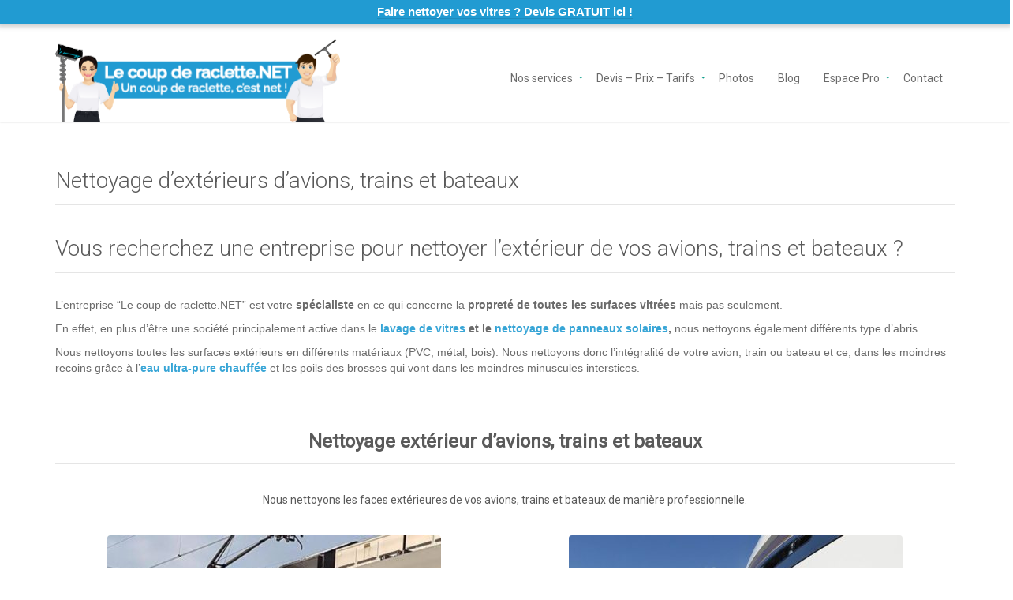

--- FILE ---
content_type: text/html; charset=UTF-8
request_url: https://www.lecoupderaclette.net/nettoyage-exterieurs-avions-trains-bateaux/
body_size: 14120
content:
<!DOCTYPE html>
<!--[if IE 7]>
<html class="ie ie7" lang="fr-FR">
<![endif]-->
<!--[if IE 8]>
<html class="ie ie8" lang="fr-FR">
<![endif]-->
<!--[if !(IE 7) | !(IE 8) ]><!-->
<html lang="fr-FR">
<!--<![endif]-->
<head>
	<meta charset="UTF-8">
	<meta content="width=device-width, initial-scale=1.0" name="viewport">
	<link rel="profile" href="http://gmpg.org/xfn/11">
	<link rel="pingback" href="https://www.lecoupderaclette.net/xmlrpc.php">
	<meta name='robots' content='max-image-preview:large' />
<!-- Speed of this site is optimised by WP Performance Score Booster plugin v2.2.3 - https://dipakgajjar.com/wp-performance-score-booster/ -->

	<!-- This site is optimized with the Yoast SEO Premium plugin v15.3 - https://yoast.com/wordpress/plugins/seo/ -->
	<title>Nettoyage d&#039;avions, trains et de bateaux en Belgique</title>
	<meta name="description" content="Votre nettoyeur d&#039;avions, trains et bateaux en Belgique.. Devis GRATUIT en ligne. Nous nettoyons aussi vos panneaux solaires. Patron sur chantier. Entreprise assurée." />
	<meta name="robots" content="index, follow, max-snippet:-1, max-image-preview:large, max-video-preview:-1" />
	<link rel="canonical" href="https://www.lecoupderaclette.net/nettoyage-exterieurs-avions-trains-bateaux/" />
	<meta property="og:locale" content="fr_FR" />
	<meta property="og:type" content="article" />
	<meta property="og:title" content="Nettoyage d&#039;avions, trains et de bateaux en Belgique" />
	<meta property="og:description" content="Votre nettoyeur d&#039;avions, trains et bateaux en Belgique.. Devis GRATUIT en ligne. Nous nettoyons aussi vos panneaux solaires. Patron sur chantier. Entreprise assurée." />
	<meta property="og:url" content="https://www.lecoupderaclette.net/nettoyage-exterieurs-avions-trains-bateaux/" />
	<meta property="og:site_name" content="Le coup de raclette.NET" />
	<meta property="article:publisher" content="https://www.facebook.com/lecoupderaclette.net/" />
	<meta property="article:modified_time" content="2021-02-26T10:31:46+00:00" />
	<meta name="twitter:card" content="summary" />
	<meta name="twitter:creator" content="@coupderaclette" />
	<meta name="twitter:site" content="@coupderaclette" />
	<meta name="twitter:label1" content="Écrit par">
	<meta name="twitter:data1" content="admin6011">
	<meta name="twitter:label2" content="Durée de lecture estimée">
	<meta name="twitter:data2" content="1 minute">
	<script type="application/ld+json" class="yoast-schema-graph">{"@context":"https://schema.org","@graph":[{"@type":"Organization","@id":"https://www.lecoupderaclette.net/#organization","name":"Le coup de raclette.NET","url":"https://www.lecoupderaclette.net/","sameAs":["https://www.facebook.com/lecoupderaclette.net/","https://www.instagram.com/lecoupderaclette/","https://www.linkedin.com/company/11013661","https://www.youtube.com/channel/UCkpAd1jQp6C-FT94M2JGrMg","https://twitter.com/coupderaclette"],"logo":{"@type":"ImageObject","@id":"https://www.lecoupderaclette.net/#logo","inLanguage":"fr-FR","url":"","caption":"Le coup de raclette.NET"},"image":{"@id":"https://www.lecoupderaclette.net/#logo"}},{"@type":"WebSite","@id":"https://www.lecoupderaclette.net/#website","url":"https://www.lecoupderaclette.net/","name":"Le coup de raclette.NET","description":"Un coup de raclette, c&#039;est net !","publisher":{"@id":"https://www.lecoupderaclette.net/#organization"},"potentialAction":[{"@type":"SearchAction","target":"https://www.lecoupderaclette.net/?s={search_term_string}","query-input":"required name=search_term_string"}],"inLanguage":"fr-FR"},{"@type":"WebPage","@id":"https://www.lecoupderaclette.net/nettoyage-exterieurs-avions-trains-bateaux/#webpage","url":"https://www.lecoupderaclette.net/nettoyage-exterieurs-avions-trains-bateaux/","name":"Nettoyage d'avions, trains et de bateaux en Belgique","isPartOf":{"@id":"https://www.lecoupderaclette.net/#website"},"datePublished":"2021-02-25T14:06:23+00:00","dateModified":"2021-02-26T10:31:46+00:00","description":"Votre nettoyeur d'avions, trains et bateaux en Belgique.. Devis GRATUIT en ligne. Nous nettoyons aussi vos panneaux solaires. Patron sur chantier. Entreprise assur\u00e9e.","breadcrumb":{"@id":"https://www.lecoupderaclette.net/nettoyage-exterieurs-avions-trains-bateaux/#breadcrumb"},"inLanguage":"fr-FR","potentialAction":[{"@type":"ReadAction","target":["https://www.lecoupderaclette.net/nettoyage-exterieurs-avions-trains-bateaux/"]}]},{"@type":"BreadcrumbList","@id":"https://www.lecoupderaclette.net/nettoyage-exterieurs-avions-trains-bateaux/#breadcrumb","itemListElement":[{"@type":"ListItem","position":1,"item":{"@type":"WebPage","@id":"https://www.lecoupderaclette.net/","url":"https://www.lecoupderaclette.net/","name":"Accueil"}},{"@type":"ListItem","position":2,"item":{"@type":"WebPage","@id":"https://www.lecoupderaclette.net/nettoyage-exterieurs-avions-trains-bateaux/","url":"https://www.lecoupderaclette.net/nettoyage-exterieurs-avions-trains-bateaux/","name":"Nettoyage d&#8217;ext\u00e9rieurs d&#8217;avions, trains et bateaux"}}]}]}</script>
	<!-- / Yoast SEO Premium plugin. -->


<link rel='dns-prefetch' href='//fonts.googleapis.com' />
<link rel='preconnect' href='https://fonts.gstatic.com' crossorigin />
<link rel="alternate" type="application/rss+xml" title="Le coup de raclette.NET &raquo; Flux" href="https://www.lecoupderaclette.net/feed/" />
<link rel="alternate" type="application/rss+xml" title="Le coup de raclette.NET &raquo; Flux des commentaires" href="https://www.lecoupderaclette.net/comments/feed/" />
<link rel="alternate" title="oEmbed (JSON)" type="application/json+oembed" href="https://www.lecoupderaclette.net/wp-json/oembed/1.0/embed?url=https%3A%2F%2Fwww.lecoupderaclette.net%2Fnettoyage-exterieurs-avions-trains-bateaux%2F" />
<link rel="alternate" title="oEmbed (XML)" type="text/xml+oembed" href="https://www.lecoupderaclette.net/wp-json/oembed/1.0/embed?url=https%3A%2F%2Fwww.lecoupderaclette.net%2Fnettoyage-exterieurs-avions-trains-bateaux%2F&#038;format=xml" />
<style id='wp-img-auto-sizes-contain-inline-css' type='text/css'>
img:is([sizes=auto i],[sizes^="auto," i]){contain-intrinsic-size:3000px 1500px}
/*# sourceURL=wp-img-auto-sizes-contain-inline-css */
</style>
<link rel='stylesheet' id='twb-open-sans-css' href='https://fonts.googleapis.com/css?family=Open+Sans%3A300%2C400%2C500%2C600%2C700%2C800&#038;display=swap&#038;ver=6.9' type='text/css' media='all' />
<link rel='stylesheet' id='twb-global-css' href='https://www.lecoupderaclette.net/wp-content/plugins/wd-instagram-feed/booster/assets/css/global.css' type='text/css' media='all' />
<style id='wp-emoji-styles-inline-css' type='text/css'>

	img.wp-smiley, img.emoji {
		display: inline !important;
		border: none !important;
		box-shadow: none !important;
		height: 1em !important;
		width: 1em !important;
		margin: 0 0.07em !important;
		vertical-align: -0.1em !important;
		background: none !important;
		padding: 0 !important;
	}
/*# sourceURL=wp-emoji-styles-inline-css */
</style>
<style id='wp-block-library-inline-css' type='text/css'>
:root{--wp-block-synced-color:#7a00df;--wp-block-synced-color--rgb:122,0,223;--wp-bound-block-color:var(--wp-block-synced-color);--wp-editor-canvas-background:#ddd;--wp-admin-theme-color:#007cba;--wp-admin-theme-color--rgb:0,124,186;--wp-admin-theme-color-darker-10:#006ba1;--wp-admin-theme-color-darker-10--rgb:0,107,160.5;--wp-admin-theme-color-darker-20:#005a87;--wp-admin-theme-color-darker-20--rgb:0,90,135;--wp-admin-border-width-focus:2px}@media (min-resolution:192dpi){:root{--wp-admin-border-width-focus:1.5px}}.wp-element-button{cursor:pointer}:root .has-very-light-gray-background-color{background-color:#eee}:root .has-very-dark-gray-background-color{background-color:#313131}:root .has-very-light-gray-color{color:#eee}:root .has-very-dark-gray-color{color:#313131}:root .has-vivid-green-cyan-to-vivid-cyan-blue-gradient-background{background:linear-gradient(135deg,#00d084,#0693e3)}:root .has-purple-crush-gradient-background{background:linear-gradient(135deg,#34e2e4,#4721fb 50%,#ab1dfe)}:root .has-hazy-dawn-gradient-background{background:linear-gradient(135deg,#faaca8,#dad0ec)}:root .has-subdued-olive-gradient-background{background:linear-gradient(135deg,#fafae1,#67a671)}:root .has-atomic-cream-gradient-background{background:linear-gradient(135deg,#fdd79a,#004a59)}:root .has-nightshade-gradient-background{background:linear-gradient(135deg,#330968,#31cdcf)}:root .has-midnight-gradient-background{background:linear-gradient(135deg,#020381,#2874fc)}:root{--wp--preset--font-size--normal:16px;--wp--preset--font-size--huge:42px}.has-regular-font-size{font-size:1em}.has-larger-font-size{font-size:2.625em}.has-normal-font-size{font-size:var(--wp--preset--font-size--normal)}.has-huge-font-size{font-size:var(--wp--preset--font-size--huge)}.has-text-align-center{text-align:center}.has-text-align-left{text-align:left}.has-text-align-right{text-align:right}.has-fit-text{white-space:nowrap!important}#end-resizable-editor-section{display:none}.aligncenter{clear:both}.items-justified-left{justify-content:flex-start}.items-justified-center{justify-content:center}.items-justified-right{justify-content:flex-end}.items-justified-space-between{justify-content:space-between}.screen-reader-text{border:0;clip-path:inset(50%);height:1px;margin:-1px;overflow:hidden;padding:0;position:absolute;width:1px;word-wrap:normal!important}.screen-reader-text:focus{background-color:#ddd;clip-path:none;color:#444;display:block;font-size:1em;height:auto;left:5px;line-height:normal;padding:15px 23px 14px;text-decoration:none;top:5px;width:auto;z-index:100000}html :where(.has-border-color){border-style:solid}html :where([style*=border-top-color]){border-top-style:solid}html :where([style*=border-right-color]){border-right-style:solid}html :where([style*=border-bottom-color]){border-bottom-style:solid}html :where([style*=border-left-color]){border-left-style:solid}html :where([style*=border-width]){border-style:solid}html :where([style*=border-top-width]){border-top-style:solid}html :where([style*=border-right-width]){border-right-style:solid}html :where([style*=border-bottom-width]){border-bottom-style:solid}html :where([style*=border-left-width]){border-left-style:solid}html :where(img[class*=wp-image-]){height:auto;max-width:100%}:where(figure){margin:0 0 1em}html :where(.is-position-sticky){--wp-admin--admin-bar--position-offset:var(--wp-admin--admin-bar--height,0px)}@media screen and (max-width:600px){html :where(.is-position-sticky){--wp-admin--admin-bar--position-offset:0px}}

/*# sourceURL=wp-block-library-inline-css */
</style><style id='global-styles-inline-css' type='text/css'>
:root{--wp--preset--aspect-ratio--square: 1;--wp--preset--aspect-ratio--4-3: 4/3;--wp--preset--aspect-ratio--3-4: 3/4;--wp--preset--aspect-ratio--3-2: 3/2;--wp--preset--aspect-ratio--2-3: 2/3;--wp--preset--aspect-ratio--16-9: 16/9;--wp--preset--aspect-ratio--9-16: 9/16;--wp--preset--color--black: #000000;--wp--preset--color--cyan-bluish-gray: #abb8c3;--wp--preset--color--white: #ffffff;--wp--preset--color--pale-pink: #f78da7;--wp--preset--color--vivid-red: #cf2e2e;--wp--preset--color--luminous-vivid-orange: #ff6900;--wp--preset--color--luminous-vivid-amber: #fcb900;--wp--preset--color--light-green-cyan: #7bdcb5;--wp--preset--color--vivid-green-cyan: #00d084;--wp--preset--color--pale-cyan-blue: #8ed1fc;--wp--preset--color--vivid-cyan-blue: #0693e3;--wp--preset--color--vivid-purple: #9b51e0;--wp--preset--gradient--vivid-cyan-blue-to-vivid-purple: linear-gradient(135deg,rgb(6,147,227) 0%,rgb(155,81,224) 100%);--wp--preset--gradient--light-green-cyan-to-vivid-green-cyan: linear-gradient(135deg,rgb(122,220,180) 0%,rgb(0,208,130) 100%);--wp--preset--gradient--luminous-vivid-amber-to-luminous-vivid-orange: linear-gradient(135deg,rgb(252,185,0) 0%,rgb(255,105,0) 100%);--wp--preset--gradient--luminous-vivid-orange-to-vivid-red: linear-gradient(135deg,rgb(255,105,0) 0%,rgb(207,46,46) 100%);--wp--preset--gradient--very-light-gray-to-cyan-bluish-gray: linear-gradient(135deg,rgb(238,238,238) 0%,rgb(169,184,195) 100%);--wp--preset--gradient--cool-to-warm-spectrum: linear-gradient(135deg,rgb(74,234,220) 0%,rgb(151,120,209) 20%,rgb(207,42,186) 40%,rgb(238,44,130) 60%,rgb(251,105,98) 80%,rgb(254,248,76) 100%);--wp--preset--gradient--blush-light-purple: linear-gradient(135deg,rgb(255,206,236) 0%,rgb(152,150,240) 100%);--wp--preset--gradient--blush-bordeaux: linear-gradient(135deg,rgb(254,205,165) 0%,rgb(254,45,45) 50%,rgb(107,0,62) 100%);--wp--preset--gradient--luminous-dusk: linear-gradient(135deg,rgb(255,203,112) 0%,rgb(199,81,192) 50%,rgb(65,88,208) 100%);--wp--preset--gradient--pale-ocean: linear-gradient(135deg,rgb(255,245,203) 0%,rgb(182,227,212) 50%,rgb(51,167,181) 100%);--wp--preset--gradient--electric-grass: linear-gradient(135deg,rgb(202,248,128) 0%,rgb(113,206,126) 100%);--wp--preset--gradient--midnight: linear-gradient(135deg,rgb(2,3,129) 0%,rgb(40,116,252) 100%);--wp--preset--font-size--small: 13px;--wp--preset--font-size--medium: 20px;--wp--preset--font-size--large: 36px;--wp--preset--font-size--x-large: 42px;--wp--preset--spacing--20: 0.44rem;--wp--preset--spacing--30: 0.67rem;--wp--preset--spacing--40: 1rem;--wp--preset--spacing--50: 1.5rem;--wp--preset--spacing--60: 2.25rem;--wp--preset--spacing--70: 3.38rem;--wp--preset--spacing--80: 5.06rem;--wp--preset--shadow--natural: 6px 6px 9px rgba(0, 0, 0, 0.2);--wp--preset--shadow--deep: 12px 12px 50px rgba(0, 0, 0, 0.4);--wp--preset--shadow--sharp: 6px 6px 0px rgba(0, 0, 0, 0.2);--wp--preset--shadow--outlined: 6px 6px 0px -3px rgb(255, 255, 255), 6px 6px rgb(0, 0, 0);--wp--preset--shadow--crisp: 6px 6px 0px rgb(0, 0, 0);}:where(.is-layout-flex){gap: 0.5em;}:where(.is-layout-grid){gap: 0.5em;}body .is-layout-flex{display: flex;}.is-layout-flex{flex-wrap: wrap;align-items: center;}.is-layout-flex > :is(*, div){margin: 0;}body .is-layout-grid{display: grid;}.is-layout-grid > :is(*, div){margin: 0;}:where(.wp-block-columns.is-layout-flex){gap: 2em;}:where(.wp-block-columns.is-layout-grid){gap: 2em;}:where(.wp-block-post-template.is-layout-flex){gap: 1.25em;}:where(.wp-block-post-template.is-layout-grid){gap: 1.25em;}.has-black-color{color: var(--wp--preset--color--black) !important;}.has-cyan-bluish-gray-color{color: var(--wp--preset--color--cyan-bluish-gray) !important;}.has-white-color{color: var(--wp--preset--color--white) !important;}.has-pale-pink-color{color: var(--wp--preset--color--pale-pink) !important;}.has-vivid-red-color{color: var(--wp--preset--color--vivid-red) !important;}.has-luminous-vivid-orange-color{color: var(--wp--preset--color--luminous-vivid-orange) !important;}.has-luminous-vivid-amber-color{color: var(--wp--preset--color--luminous-vivid-amber) !important;}.has-light-green-cyan-color{color: var(--wp--preset--color--light-green-cyan) !important;}.has-vivid-green-cyan-color{color: var(--wp--preset--color--vivid-green-cyan) !important;}.has-pale-cyan-blue-color{color: var(--wp--preset--color--pale-cyan-blue) !important;}.has-vivid-cyan-blue-color{color: var(--wp--preset--color--vivid-cyan-blue) !important;}.has-vivid-purple-color{color: var(--wp--preset--color--vivid-purple) !important;}.has-black-background-color{background-color: var(--wp--preset--color--black) !important;}.has-cyan-bluish-gray-background-color{background-color: var(--wp--preset--color--cyan-bluish-gray) !important;}.has-white-background-color{background-color: var(--wp--preset--color--white) !important;}.has-pale-pink-background-color{background-color: var(--wp--preset--color--pale-pink) !important;}.has-vivid-red-background-color{background-color: var(--wp--preset--color--vivid-red) !important;}.has-luminous-vivid-orange-background-color{background-color: var(--wp--preset--color--luminous-vivid-orange) !important;}.has-luminous-vivid-amber-background-color{background-color: var(--wp--preset--color--luminous-vivid-amber) !important;}.has-light-green-cyan-background-color{background-color: var(--wp--preset--color--light-green-cyan) !important;}.has-vivid-green-cyan-background-color{background-color: var(--wp--preset--color--vivid-green-cyan) !important;}.has-pale-cyan-blue-background-color{background-color: var(--wp--preset--color--pale-cyan-blue) !important;}.has-vivid-cyan-blue-background-color{background-color: var(--wp--preset--color--vivid-cyan-blue) !important;}.has-vivid-purple-background-color{background-color: var(--wp--preset--color--vivid-purple) !important;}.has-black-border-color{border-color: var(--wp--preset--color--black) !important;}.has-cyan-bluish-gray-border-color{border-color: var(--wp--preset--color--cyan-bluish-gray) !important;}.has-white-border-color{border-color: var(--wp--preset--color--white) !important;}.has-pale-pink-border-color{border-color: var(--wp--preset--color--pale-pink) !important;}.has-vivid-red-border-color{border-color: var(--wp--preset--color--vivid-red) !important;}.has-luminous-vivid-orange-border-color{border-color: var(--wp--preset--color--luminous-vivid-orange) !important;}.has-luminous-vivid-amber-border-color{border-color: var(--wp--preset--color--luminous-vivid-amber) !important;}.has-light-green-cyan-border-color{border-color: var(--wp--preset--color--light-green-cyan) !important;}.has-vivid-green-cyan-border-color{border-color: var(--wp--preset--color--vivid-green-cyan) !important;}.has-pale-cyan-blue-border-color{border-color: var(--wp--preset--color--pale-cyan-blue) !important;}.has-vivid-cyan-blue-border-color{border-color: var(--wp--preset--color--vivid-cyan-blue) !important;}.has-vivid-purple-border-color{border-color: var(--wp--preset--color--vivid-purple) !important;}.has-vivid-cyan-blue-to-vivid-purple-gradient-background{background: var(--wp--preset--gradient--vivid-cyan-blue-to-vivid-purple) !important;}.has-light-green-cyan-to-vivid-green-cyan-gradient-background{background: var(--wp--preset--gradient--light-green-cyan-to-vivid-green-cyan) !important;}.has-luminous-vivid-amber-to-luminous-vivid-orange-gradient-background{background: var(--wp--preset--gradient--luminous-vivid-amber-to-luminous-vivid-orange) !important;}.has-luminous-vivid-orange-to-vivid-red-gradient-background{background: var(--wp--preset--gradient--luminous-vivid-orange-to-vivid-red) !important;}.has-very-light-gray-to-cyan-bluish-gray-gradient-background{background: var(--wp--preset--gradient--very-light-gray-to-cyan-bluish-gray) !important;}.has-cool-to-warm-spectrum-gradient-background{background: var(--wp--preset--gradient--cool-to-warm-spectrum) !important;}.has-blush-light-purple-gradient-background{background: var(--wp--preset--gradient--blush-light-purple) !important;}.has-blush-bordeaux-gradient-background{background: var(--wp--preset--gradient--blush-bordeaux) !important;}.has-luminous-dusk-gradient-background{background: var(--wp--preset--gradient--luminous-dusk) !important;}.has-pale-ocean-gradient-background{background: var(--wp--preset--gradient--pale-ocean) !important;}.has-electric-grass-gradient-background{background: var(--wp--preset--gradient--electric-grass) !important;}.has-midnight-gradient-background{background: var(--wp--preset--gradient--midnight) !important;}.has-small-font-size{font-size: var(--wp--preset--font-size--small) !important;}.has-medium-font-size{font-size: var(--wp--preset--font-size--medium) !important;}.has-large-font-size{font-size: var(--wp--preset--font-size--large) !important;}.has-x-large-font-size{font-size: var(--wp--preset--font-size--x-large) !important;}
/*# sourceURL=global-styles-inline-css */
</style>

<style id='classic-theme-styles-inline-css' type='text/css'>
/*! This file is auto-generated */
.wp-block-button__link{color:#fff;background-color:#32373c;border-radius:9999px;box-shadow:none;text-decoration:none;padding:calc(.667em + 2px) calc(1.333em + 2px);font-size:1.125em}.wp-block-file__button{background:#32373c;color:#fff;text-decoration:none}
/*# sourceURL=/wp-includes/css/classic-themes.min.css */
</style>
<link rel='stylesheet' id='foobox-free-min-css' href='https://www.lecoupderaclette.net/wp-content/plugins/foobox-image-lightbox/free/css/foobox.free.min.css' type='text/css' media='all' />
<link rel='stylesheet' id='juiz_sps_styles-css' href='https://www.lecoupderaclette.net/wp-content/plugins/juiz-social-post-sharer/skins/5/style.min.css' type='text/css' media='all' />
<link rel='stylesheet' id='juiz_sps_modal_styles-css' href='https://www.lecoupderaclette.net/wp-content/plugins/juiz-social-post-sharer/assets/css/juiz-social-post-sharer-modal.min.css' type='text/css' media="print" onload="this.onload=null;this.media='all'" /><noscript><link rel="stylesheet" media="all" href="https://www.lecoupderaclette.net/wp-content/plugins/juiz-social-post-sharer/assets/css/juiz-social-post-sharer-modal.min.css"></noscript>
<link rel='stylesheet' id='grw-public-main-css-css' href='https://www.lecoupderaclette.net/wp-content/plugins/widget-google-reviews/assets/css/public-main.css' type='text/css' media='all' />
<link rel='stylesheet' id='font-awesome-css' href='https://www.lecoupderaclette.net/wp-content/themes/zoner-lite/includes/theme/assets/fonts/font-awesome.min.css' type='text/css' media='all' />
<link rel='stylesheet' id='font-elegant-icons-css' href='https://www.lecoupderaclette.net/wp-content/themes/zoner-lite/includes/theme/assets/fonts/ElegantIcons.css' type='text/css' media='all' />
<link rel='stylesheet' id='bootstrap-css' href='https://www.lecoupderaclette.net/wp-content/themes/zoner-lite/includes/theme/assets/bootstrap/css/bootstrap.min.css' type='text/css' media='all' />
<link rel='stylesheet' id='bootstrap-social-css' href='https://www.lecoupderaclette.net/wp-content/themes/zoner-lite/includes/theme/assets/bootstrap/css/bootstrap-social-buttons.css' type='text/css' media='all' />
<link rel='stylesheet' id='bootstrap-select-css' href='https://www.lecoupderaclette.net/wp-content/themes/zoner-lite/includes/theme/assets/css/bootstrap-select.min.css' type='text/css' media='all' />
<link rel='stylesheet' id='owl-carousel-css' href='https://www.lecoupderaclette.net/wp-content/themes/zoner-lite/includes/theme/assets/css/owl.carousel.css' type='text/css' media='all' />
<link rel='stylesheet' id='owl-carousel-trans-css' href='https://www.lecoupderaclette.net/wp-content/themes/zoner-lite/includes/theme/assets/css/owl.transitions.css' type='text/css' media='all' />
<link rel='stylesheet' id='zoner-style-css' href='https://www.lecoupderaclette.net/wp-content/themes/zoner-lite/style.css' type='text/css' media='all' />
<style id='zoner-style-inline-css' type='text/css'>

					a { color:#219bd2; }
					a:hover { color:#008ed1; }
					a:active { color:#219bd2;}
				
				.page-sub-page #page-content::after {
					background: -moz-linear-gradient(top, #f1f1f1 0%, #ffffff 80%);
					background: -webkit-gradient(linear, left top, left bottom, color-stop(0%, #f1f1f1), color-stop(80%, #ffffff));
					background: -webkit-linear-gradient(top, #f1f1f1 0%, #ffffff 80%);
					background: -o-linear-gradient(top, #f1f1f1 0%, #ffffff 80%);
					background: -ms-linear-gradient(top, #f1f1f1 0%, #ffffff 80%);
					background: linear-gradient(to bottom, #f1f1f1 0%, #ffffff 80%);
					filter: progid:DXImageTransform.Microsoft.gradient(startColorstr="#f1f1f1", endColorstr="#ffffff",GradientType=0 );
				}	
			
				 .navigation { 
					background-color:#FFFFFF; 
				 }
			 
					.navigation .navbar .navbar-nav > li a { color:#2a2a2a; }
					.navigation .navbar .navbar-nav > li > a:hover,
					.navigation .navbar .navbar-nav > li > a:focus { color:#2a2a2a; }
					
					.navigation .navbar .navbar-nav > li.current_page_item > a, 
					.navigation .navbar .navbar-nav > li.current-menu-item > a, 
					.navigation .navbar .navbar-nav > li.current-menu-parent > a, 
					.navigation .navbar .navbar-nav > li.current_page_parent > a, 
					.navigation .navbar .navbar-nav > li.current-menu-ancestor > a, 
					.navigation .navbar .navbar-nav > li.active a {
						color:#2a2a2a;
					}
					
						.navigation .navbar .navbar-nav > li .child-navigation a {
							color:#5a5a5a;
						}
						
						.navigation .navbar .navbar-nav > li .child-navigation li a:hover {
							background-color:#219bd2;
							color:#ffffff;
						}
						
						.navigation .navbar .navbar-nav > li .child-navigation > li:hover > a, 
						.navigation .navbar .navbar-nav > li .child-navigation > li.current-menu-ancestor > a, 
						.navigation .navbar .navbar-nav > li .child-navigation > li .child-navigation > li.current-menu-item > a, 
						.navigation .navbar .navbar-nav > li.current-menu-ancestor > .child-navigation li.current-menu-item > a {
							background-color:#219bd2;
							color:#ffffff;
						 }
					
				.navigation .navbar .navbar-nav > li .child-navigation {
					background-color:#F3F3F3; 
				}
				
				.navigation .navbar .navbar-nav > li > .child-navigation > li:first-child a:after {
					border-color: transparent transparent #F3F3F3 transparent;
				}
			 
				.navigation .navbar .navbar-nav > li .child-navigation li a {
					border-color:rgba(0,0,0,0.1); 
				}
			
				.navigation .navbar .navbar-nav > li a:after {
					background-color:#219BD2; 
				}
			
					.blog-posts .blog-post .blog-post-content p, .container p {
						filter: progid:DXImageTransform.Microsoft.Alpha(Opacity=90);
						opacity: 0.9;
					}
				
			
					#page-footer .inner #footer-copyright {
						color:#FFFFFF;
					}
			
					#page-footer .inner #footer-copyright {
						background-color:#073855;
					}
			#accueilcaroussel{
    margin-left:auto;
    margin-right:auto;
    width: 247px;
}

.widget ul li a{
    vertical-align:middle;
}

#sitemap_posts{
    display:none;
}

#sitemap_menus_2{
    display:none;
}

.juiz_sps_links .juiz_sps_item a .juiz_sps_network_name{
    font-weight:normal !important;
}

.juiz_sps_links_list{
    text-align:center;
}

#about-author{
    display:none;
}

#page-footer .inner #footer-main {
    padding: 5px 0 !important;
}

.go-to-top{
    display:none;
}

#page-footer .inner #footer-copyright{
     background-color: #219bd2 !important;
}

#page-footer .inner #footer-copyright a:hover{
    color:#cccccc !important;
}

.btn.btn-default, select.btn-default{
        background-color: #219bd2 !important;
}

.btn.btn-default:hover, select.btn-default:hover{
        background-color: #219bd2 !important;
}

.page-id-856 .vc_gitem_row {
    min-height:390px;
}

.vc_gitem_row h4{
    font-weight:bold;
    font-size:18px;
}

.page-sub-page.page-legal #page-content section{
     margin-bottom:10px !important;
}

.blog-post{
    margin-bottom:1px !important;
}

.vc_btn3.vc_btn3-color-juicy-pink, .vc_btn3.vc_btn3-color-juicy-pink.vc_btn3-style-flat{
    background-color: #219bd2 !important;
}

.navigation .navbar{
    padding:0px !important;
}

.navigation .navbar .navbar-toggle{
    height: 113px !important;
}

.navigation .navbar .navbar-brand{
    outline: 0;
}

h2 {
    margin-bottom: 15px !important;
}

.btn_color_marque .vc_btn3-style-flat{
        background-color: #219bd2 !important;
}

.btn_color_marque .vc_btn3-style-flat:hover{
        background-color: #267ca3 !important;
}

.btn_color_m a{
        background-color: #219bd2 !important;
}

.btn_color_m a:hover{
        background-color: #267ca3 !important;
}


.justifytext{
	text-align:justify !important;
}


.page-id-15 .ecf-body{
	padding:0px !important;
}

.vc_column-inner{
        padding-top: 0px !important;
}

#content .meta{
    display:none;
}

@media screen and (max-width: 1000px) {
    header .logo img{
      width:230px !important;
      height:72px !important;
    }
  
    .navigation .navbar .navbar-toggle {
        height: 72px !important;
    }
    
    .col_padb_40{
        padding-bottom:40px !important;
    }
    
    .justifytext{
    	text-align:left !important;
    }
    
    .delete_on_mobile{
        display:none;
    }
}
/*# sourceURL=zoner-style-inline-css */
</style>
<link rel='stylesheet' id='tablepress-default-css' href='https://www.lecoupderaclette.net/wp-content/plugins/tablepress/css/build/default.css' type='text/css' media='all' />
<link rel='stylesheet' id='js_composer_front-css' href='https://www.lecoupderaclette.net/wp-content/plugins/js_composer/assets/css/js_composer.min.css' type='text/css' media='all' />
<link rel="preload" as="style" href="https://fonts.googleapis.com/css?family=Roboto:400,300&#038;display=swap&#038;ver=1768513554" /><link rel="stylesheet" href="https://fonts.googleapis.com/css?family=Roboto:400,300&#038;display=swap&#038;ver=1768513554" media="print" onload="this.media='all'"><noscript><link rel="stylesheet" href="https://fonts.googleapis.com/css?family=Roboto:400,300&#038;display=swap&#038;ver=1768513554" /></noscript><script type="text/javascript" src="https://www.lecoupderaclette.net/wp-includes/js/jquery/jquery.min.js" id="jquery-core-js"></script>
<script type="text/javascript" src="https://www.lecoupderaclette.net/wp-includes/js/jquery/jquery-migrate.min.js" id="jquery-migrate-js"></script>
<script type="text/javascript" src="https://www.lecoupderaclette.net/wp-content/plugins/wd-instagram-feed/booster/assets/js/circle-progress.js" id="twb-circle-js"></script>
<script type="text/javascript" id="twb-global-js-extra">
/* <![CDATA[ */
var twb = {"nonce":"75edcd0bb1","ajax_url":"https://www.lecoupderaclette.net/wp-admin/admin-ajax.php","plugin_url":"https://www.lecoupderaclette.net/wp-content/plugins/wd-instagram-feed/booster","href":"https://www.lecoupderaclette.net/wp-admin/admin.php?page=twb_instagram-feed"};
var twb = {"nonce":"75edcd0bb1","ajax_url":"https://www.lecoupderaclette.net/wp-admin/admin-ajax.php","plugin_url":"https://www.lecoupderaclette.net/wp-content/plugins/wd-instagram-feed/booster","href":"https://www.lecoupderaclette.net/wp-admin/admin.php?page=twb_instagram-feed"};
//# sourceURL=twb-global-js-extra
/* ]]> */
</script>
<script type="text/javascript" src="https://www.lecoupderaclette.net/wp-content/plugins/wd-instagram-feed/booster/assets/js/global.js" id="twb-global-js"></script>
<script type="text/javascript" defer="defer" src="https://www.lecoupderaclette.net/wp-content/plugins/widget-google-reviews/assets/js/public-main.js" id="grw-public-main-js-js"></script>
<script type="text/javascript" id="foobox-free-min-js-before">
/* <![CDATA[ */
/* Run FooBox FREE (v2.7.35) */
var FOOBOX = window.FOOBOX = {
	ready: true,
	disableOthers: false,
	o: {wordpress: { enabled: true }, images: { showCaptions:false }, rel: '', excludes:'.fbx-link,.nofoobox,.nolightbox,a[href*="pinterest.com/pin/create/button/"]', affiliate : { enabled: false }, error: "Impossible de charger l’élément"},
	selectors: [
		".foogallery-container.foogallery-lightbox-foobox", ".foogallery-container.foogallery-lightbox-foobox-free", ".gallery", ".wp-block-gallery", ".wp-caption", ".wp-block-image", "a:has(img[class*=wp-image-])", ".foobox"
	],
	pre: function( $ ){
		// Custom JavaScript (Pre)
		
	},
	post: function( $ ){
		// Custom JavaScript (Post)
		
		// Custom Captions Code
		
	},
	custom: function( $ ){
		// Custom Extra JS
		
	}
};
//# sourceURL=foobox-free-min-js-before
/* ]]> */
</script>
<script type="text/javascript" src="https://www.lecoupderaclette.net/wp-content/plugins/foobox-image-lightbox/free/js/foobox.free.min.js" id="foobox-free-min-js"></script>
<script></script><link rel="https://api.w.org/" href="https://www.lecoupderaclette.net/wp-json/" /><link rel="alternate" title="JSON" type="application/json" href="https://www.lecoupderaclette.net/wp-json/wp/v2/pages/4756" /><link rel="EditURI" type="application/rsd+xml" title="RSD" href="https://www.lecoupderaclette.net/xmlrpc.php?rsd" />
<meta name="generator" content="WordPress 6.9" />
<link rel='shortlink' href='https://www.lecoupderaclette.net/?p=4756' />
<meta name="generator" content="Redux 4.5.10" />
    <!-- GMKD Meta Keywords & Description -->
     <!-- GMKD Meta Keywords & Description -->
    <meta name="google-site-verification" content="-PWKuoncxkeF4_JV1GBmOlW-jDv1-Bj5V6WVZhNnznk" />
<!-- Global site tag (gtag.js) - Google Analytics -->
<script async src="https://www.googletagmanager.com/gtag/js?id=G-5ESQDP92BQ"></script>
<script>
  window.dataLayer = window.dataLayer || [];
  function gtag(){dataLayer.push(arguments);}
  gtag('js', new Date());
  gtag('config', 'G-5ESQDP92BQ');
</script><style media="screen" type="text/css">
#scb-wrapper ul,#scb-wrapper li,#scb-wrapper a, #scb-wrapper a span {display:inline;margin:0;padding:0;font-family:sans-serif;font-size:0.96em;line-height:1;} #scb-wrapper ul:after,#scb-wrapper li:after {display:inline;} #scb-wrapper li {margin:0 .5em;} #scb-wrapper img {display:inline;vertical-align:middle;margin:0;padding:0;border:0 none;width:30px;height:30px;} #scb-wrapper .scb-email {padding-right:1em;} #scb-wrapper .scb-email a span, #scb-wrapper .scb-sms a span, #scb-wrapper .scb-whatsapp a span, #scb-wrapper .scb-wechat a span, #scb-wrapper .scb-messenger a span, #scb-wrapper .scb-telegram a span {margin: 0 .3em;} #scb-wrapper li a span {white-space:nowrap;}
#scb-wrapper.scb-fixed {position:fixed;top:0;left:0;z-index:2147483647;width:100%;}
@media screen and (max-width:768px) {#scb-wrapper .scb-phone span,#scb-wrapper .scb-fax span,#scb-wrapper .scb-cellphone span,#scb-wrapper .scb-sms span,#scb-wrapper .scb-email span {display:none;}}
@media screen and (max-width:480px) {#scb-wrapper #scb-directs {margin-bottom:.5em;} #scb-wrapper ul {display:block;}}
@media screen and (min-width: 640px) { body { padding-top: 35px !important; } }
#scb-wrapper { padding: 5px 15px; background-color: rgba( 33, 155, 210, 1.000 ); color: #ffffff; text-align: center; box-shadow: 0 1px 6px 3px #ccc; } 
#scb-wrapper h2 { display: inline; margin: 0; padding: 0; font: normal normal bold 15px/1 sans-serif;  color: #ffffff; }
#scb-wrapper h2::before, h2::after { display: none; }
#scb-wrapper a { color: #ffffff; } 
#scb-wrapper h2, #scb-wrapper ul, #scb-wrapper li, #scb-wrapper a, #scb-wrapper a span { font-size: 15px; } 
</style>
<style media="print" type="text/css">#scb-wrapper { display:none; }</style><!-- Analytics by WP Statistics - https://wp-statistics.com -->
<meta name="generator" content="Powered by WPBakery Page Builder - drag and drop page builder for WordPress."/>
<link rel="icon" href="https://www.lecoupderaclette.net/wp-content/uploads/2018/11/cropped-icone-site-2-05-1-32x32.png" sizes="32x32" />
<link rel="icon" href="https://www.lecoupderaclette.net/wp-content/uploads/2018/11/cropped-icone-site-2-05-1-192x192.png" sizes="192x192" />
<link rel="apple-touch-icon" href="https://www.lecoupderaclette.net/wp-content/uploads/2018/11/cropped-icone-site-2-05-1-180x180.png" />
<meta name="msapplication-TileImage" content="https://www.lecoupderaclette.net/wp-content/uploads/2018/11/cropped-icone-site-2-05-1-270x270.png" />
<style id="zoner_config-dynamic-css" title="dynamic-css" class="redux-options-output">body{background-color:#ffffff;background-repeat:inherit;background-attachment:inherit;background-size:inherit;}body{font-family:Roboto;font-weight:400;font-style:normal;color:#5a5a5a;font-size:14px;}h1{font-family:Roboto;font-weight:300;font-style:normal;color:#5a5a5a;font-size:28px;}h2{font-family:Roboto;font-weight:300;font-style:normal;color:#5a5a5a;font-size:24px;}h3{font-family:Roboto;font-weight:300;font-style:normal;color:#5a5a5a;font-size:18px;}h4{font-family:Roboto;font-weight:400;font-style:normal;color:#5a5a5a;font-size:14px;}h5{font-family:Roboto;font-weight:400;font-style:normal;color:#5a5a5a;font-size:14px;}h6{font-family:Roboto;font-weight:400;font-style:normal;color:#5a5a5a;font-size:14px;}p{font-family:Arial, Helvetica, sans-serif;text-align:inherit;line-height:20px;font-weight:400;font-style:normal;color:#5a5a5a;font-size:14px;}a{color:#219bd2;}a:hover{color:#008ed1;}a:active{color:#219bd2;}</style><style type="text/css" data-type="vc_shortcodes-default-css">.vc_do_cta3{padding-top:28px;padding-right:28px;padding-bottom:28px;padding-left:28px;margin-bottom:35px;}</style><noscript><style> .wpb_animate_when_almost_visible { opacity: 1; }</style></noscript></head>
<body class="wp-singular page-template-default page page-id-4756 wp-theme-zoner-lite masthead-fixed wpb-js-composer js-comp-ver-8.7.2 vc_responsive" data-offset="90" data-target=".navigation" data-spy="scroll" id="page-top"><div id="scb-wrapper" class="scb-fixed"><h2><a rel="nofollow" href="https://www.lecoupderaclette.net/laveur-de-vitres-devis-en-ligne/">Faire nettoyer vos vitres ? Devis GRATUIT ici !</a></h2></div><script type="text/javascript">document.body.style.setProperty( "padding-top", document.getElementById('scb-wrapper').offsetHeight+'px', "important" );</script>
	<div id="page" class="hfeed site wrapper">
		<a class="skip-link screen-reader-text" href="#content">Skip to content</a>
		
		<!-- Navigation -->
		<div class="navigation" role="banner">
					<div class="secondary-navigation">
			<div class="container">
				<div class="contact">
														</div>
				<div class="user-area">
					<div class="actions">
											</div>
						
				</div>
				
				
			</div>
		</div>	
		
					<div class="container">
				<header class="navbar" id="top">
					<div class="navbar-header">
						<button class="navbar-toggle" type="button" data-toggle="collapse" data-target=".bs-navbar-collapse">
							<span class="sr-only">Toggle navigation</span>
							<span class="icon-bar"></span>
							<span class="icon-bar"></span>
							<span class="icon-bar"></span>
						</button>
						<a class="navbar-brand nav logo" href="https://www.lecoupderaclette.net/" title="Un coup de raclette, c&#039;est net !" rel="home"><img style="width:361px; height:113px;" width="361px" height="113px" src="https://www.lecoupderaclette.net/wp-content/uploads/2018/11/Visuel-site-bleu-04.png" alt="Un coup de raclette, c&#039;est net !"/></a>					</div>
							<nav class="primary-navigation collapse navbar-collapse bs-navbar-collapse navbar-right" role="navigation" aria-label="Primary Navigation">
			<ul id="menu-pages-principales" class="nav navbar-nav"><li id="menu-item-900" class="menu-item menu-item-type-custom menu-item-object-custom menu-item-has-children has-child"><a href="#">Nos services</a>
<ul class="sub-menu list-unstyled child-navigation">
	<li id="menu-item-74" class="menu-item menu-item-type-post_type menu-item-object-page"><a href="https://www.lecoupderaclette.net/laveur-de-vitres-binche-lavage-de-vitres/">Lavage de vitres</a></li>
	<li id="menu-item-512" class="menu-item menu-item-type-post_type menu-item-object-page"><a href="https://www.lecoupderaclette.net/nettoyage-panneaux-solaires/">Nettoyage de panneaux solaires</a></li>
	<li id="menu-item-7226" class="menu-item menu-item-type-post_type menu-item-object-page"><a href="https://www.lecoupderaclette.net/nettoyage-interieur-corniches-gouttieres/">Nettoyage de corniches &#038; gouttières</a></li>
	<li id="menu-item-2666" class="menu-item menu-item-type-post_type menu-item-object-page"><a href="https://www.lecoupderaclette.net/desinfection/">Désinfection</a></li>
	<li id="menu-item-903" class="menu-item menu-item-type-post_type menu-item-object-page"><a href="https://www.lecoupderaclette.net/services-complementaires/">Services complémentaires</a></li>
</ul>
</li>
<li id="menu-item-2781" class="menu-item menu-item-type-custom menu-item-object-custom menu-item-has-children has-child"><a href="#2">Devis &#8211; Prix &#8211; Tarifs</a>
<ul class="sub-menu list-unstyled child-navigation">
	<li id="menu-item-2770" class="menu-item menu-item-type-post_type menu-item-object-page"><a href="https://www.lecoupderaclette.net/laveur-de-vitres-devis-en-ligne/">Lavage de vitres</a></li>
	<li id="menu-item-2758" class="menu-item menu-item-type-post_type menu-item-object-page"><a href="https://www.lecoupderaclette.net/tarif-nettoyage-panneaux-solaires/">Nettoyage de panneaux solaires</a></li>
	<li id="menu-item-7241" class="menu-item menu-item-type-post_type menu-item-object-page"><a href="https://www.lecoupderaclette.net/tarif-nettoyage-interieur-corniches-gouttieres/">Nettoyage de corniches &#038; gouttières</a></li>
	<li id="menu-item-2768" class="menu-item menu-item-type-post_type menu-item-object-page"><a href="https://www.lecoupderaclette.net/tarif-desinfection/">Désinfection</a></li>
	<li id="menu-item-5148" class="menu-item menu-item-type-post_type menu-item-object-page"><a href="https://www.lecoupderaclette.net/devis-services-complementaires/">Services complémentaires</a></li>
</ul>
</li>
<li id="menu-item-352" class="menu-item menu-item-type-post_type menu-item-object-page"><a href="https://www.lecoupderaclette.net/photos/">Photos</a></li>
<li id="menu-item-1039" class="menu-item menu-item-type-post_type menu-item-object-page"><a href="https://www.lecoupderaclette.net/blog/">Blog</a></li>
<li id="menu-item-7027" class="menu-item menu-item-type-custom menu-item-object-custom menu-item-has-children has-child"><a href="#">Espace Pro</a>
<ul class="sub-menu list-unstyled child-navigation">
	<li id="menu-item-7026" class="menu-item menu-item-type-post_type menu-item-object-page"><a href="https://www.lecoupderaclette.net/vente-eau-pure/">Eau pure</a></li>
	<li id="menu-item-7343" class="menu-item menu-item-type-post_type menu-item-object-page"><a href="https://www.lecoupderaclette.net/pads-en-laine-de-bronze-fine/">Pads de polissage en laine de bronze fine (grade #000)</a></li>
	<li id="menu-item-7604" class="menu-item menu-item-type-post_type menu-item-object-page"><a href="https://www.lecoupderaclette.net/window-cleaning-trad-academy/">Window Cleaning Trad Academy</a></li>
	<li id="menu-item-1228" class="menu-item menu-item-type-post_type menu-item-object-page"><a href="https://www.lecoupderaclette.net/waterfed-pole-academy/">Waterfed Pole Academy</a></li>
</ul>
</li>
<li id="menu-item-28" class="menu-item menu-item-type-post_type menu-item-object-page"><a href="https://www.lecoupderaclette.net/laveur-de-vitres-binche-contact/">Contact</a></li>
</ul>		</nav>	
						</header><!-- /.navbar -->
			</div><!-- /.container -->
		</div><!-- /.navigation -->
		<!-- end Navigation -->
				<div id="page-content" class="site-main">				<section class="wpb_row vc_row-fluid block">
			<div class="container">
				<div class="row">	
								<div class="col-md-12 col-sm-12">
					<section id="content" role="main">
<article id="post-4756" class="post-4756 page type-page status-publish hentry">
	<header class="">
		<h1>Nettoyage d&#8217;extérieurs d&#8217;avions, trains et bateaux</h1>
	</header>
	
	<section id="legal" class="legal">
	<div class="wpb-content-wrapper"><div class="vc_row wpb_row vc_row-fluid"><div class="wpb_column vc_column_container vc_col-sm-12"><div class="vc_column-inner"><div class="wpb_wrapper">
	<div class="wpb_text_column wpb_content_element" >
		<div class="wpb_wrapper">
			<h1>Vous recherchez une entreprise pour nettoyer l&#8217;extérieur de vos avions, trains et bateaux ?</h1>
<p>L&#8217;entreprise &#8220;Le coup de raclette.NET&#8221; est votre <strong>spécialiste</strong> en ce qui concerne la <strong>propreté de toutes les surfaces vitrées </strong>mais pas seulement.</p>
<p>En effet, en plus d&#8217;être une société principalement active dans le <strong><a href="https://www.lecoupderaclette.net/laveur-de-vitres-binche-lavage-de-vitres/">lavage de vitres</a> et le <a href="https://www.lecoupderaclette.net/nettoyage-panneaux-solaires/">nettoyage de panneaux solaires</a>, </strong>nous nettoyons également différents type d&#8217;abris.</p>
<p>Nous nettoyons toutes les surfaces extérieurs en différents matériaux (PVC, métal, bois). Nous nettoyons donc l&#8217;intégralité de votre avion, train ou bateau et ce, dans les moindres recoins grâce à l&#8217;<strong><a href="https://www.lecoupderaclette.net/astuces/nettoyage-eau-ultra-pure/">eau ultra-pure chauffée</a></strong> et les poils des brosses qui vont dans les moindres minuscules interstices.</p>

		</div>
	</div>
</div></div></div></div><div class="vc_row wpb_row vc_row-fluid"><div class="wpb_column vc_column_container vc_col-sm-12"><div class="vc_column-inner"><div class="wpb_wrapper">
	<div class="wpb_text_column wpb_content_element" >
		<div class="wpb_wrapper">
			
		</div>
	</div>

	<div class="wpb_text_column wpb_content_element" >
		<div class="wpb_wrapper">
			<h2 style="text-align: center;"><strong>Nettoyage extérieur d&#8217;avions, trains et bateaux</strong></h2>

		</div>
	</div>

	<div class="wpb_text_column wpb_content_element" >
		<div class="wpb_wrapper">
			<div class="KVL47">
<div class="XP2Bud">
<div class="hReZbc">
<div class="mI4Zw" dir="ltr" style="text-align: center;">Nous nettoyons les faces extérieures de vos avions, trains et bateaux de manière professionnelle.</div>
</div>
</div>
</div>

		</div>
	</div>
<div class="vc_row wpb_row vc_inner vc_row-fluid"><div class="wpb_column vc_column_container vc_col-sm-6"><div class="vc_column-inner"><div class="wpb_wrapper">
	<div  class="wpb_single_image wpb_content_element vc_align_center wpb_content_element">
		
		<figure class="wpb_wrapper vc_figure">
			<div class="vc_single_image-wrapper vc_box_rounded  vc_box_border_grey"><img fetchpriority="high" decoding="async" width="423" height="300" src="https://www.lecoupderaclette.net/wp-content/uploads/2021/02/nettoyage-trains-SNCB-eau-ultra-pure-423x300.jpg" class="vc_single_image-img attachment-thumbnail" alt="" title="Nettoyage de trains SNCB à l&#039;eau ultra pure" /></div>
		</figure>
	</div>
</div></div></div><div class="wpb_column vc_column_container vc_col-sm-6"><div class="vc_column-inner"><div class="wpb_wrapper">
	<div  class="wpb_single_image wpb_content_element vc_align_center wpb_content_element">
		
		<figure class="wpb_wrapper vc_figure">
			<div class="vc_single_image-wrapper vc_box_rounded  vc_box_border_grey"><img decoding="async" width="423" height="300" src="https://www.lecoupderaclette.net/wp-content/uploads/2021/02/nettoyage-coques-de-bateaux-eau-ultra-pure-423x300.jpg" class="vc_single_image-img attachment-thumbnail" alt="Nettoyage coques de bateaux" title="Nettoyage de coques de bateaux à l&#039;eau ultra pure" /></div>
		</figure>
	</div>
</div></div></div></div></div></div></div></div><div class="vc_row wpb_row vc_row-fluid"><div class="wpb_column vc_column_container vc_col-sm-2"><div class="vc_column-inner"><div class="wpb_wrapper"></div></div></div><div class="wpb_column vc_column_container vc_col-sm-8"><div class="vc_column-inner"><div class="wpb_wrapper"><section class="vc_cta3-container"><div class="vc_general vc_do_cta3 vc_cta3 btn_color_marque vc_cta3-style-outline vc_cta3-shape-rounded vc_cta3-align-center vc_cta3-color-classic vc_cta3-icon-size-md"><div class="vc_cta3_content-container"><div class="vc_cta3-content"><header class="vc_cta3-content-header"><h2>Travail professionnel, rapide et soigné</h2></header><p style="text-align: center;">Nettoyage d&#8217;avions, trains et bateaux en Hainaut, Brabant wallon et nord de la France</p>
<p style="text-align: center;">Contact : +32 496 20 31 20 – <a href="mailto:info@lecoupderaclette.net">info@lecoupderaclette.net</a></p>
</div></div></div></section>
	<div class="wpb_text_column wpb_content_element" >
		<div class="wpb_wrapper">
			
		</div>
	</div>
</div></div></div><div class="wpb_column vc_column_container vc_col-sm-2"><div class="vc_column-inner"><div class="wpb_wrapper"></div></div></div></div>
</div>	
		
		
	</section><!-- .legal -->
</article><!-- #post-## --></section> 
					</div>
			
						</div>
			</div>
		</section>		
		</div><!-- #main -->
	
	<!-- Footer -->
	<footer id="page-footer" role="contentinfo">
		<div class="inner">
			<section id="footer-copyright"><div class="container"><div class="copyright pull-left"><nofollow><a href="https://www.lecoupderaclette.net/conditions-generales/">Conditions générales de vente</a>   -   <a href="https://www.lecoupderaclette.net/politique-de-confidentialite/">Politique de confidentialité</a>   -    <a href="https://www.lecoupderaclette.net/faq/">FAQ</a>    -   <a href="https://www.lecoupderaclette.net/references-clients/">Références clients</a>   -   Siège social : Rempart Saint-Georges 4 - 7130 Binche (Belgique)

&nbsp;</nofollow></div><!-- /.copyright --><div class="social pull-right"><div class="icons"><a title="Facebook" 	href="https://www.facebook.com/lecoupderaclette.net/"><i class="icon social_facebook"></i></a><a title="Twitter" 	href="https://twitter.com/coupderaclette"><i class="icon social_twitter"></i></a><a title="Linked In" href="https://www.linkedin.com/company/le-coup-de-raclette.net"><i class="icon social_linkedin"></i></a><a title="YouTube" 	href="https://www.youtube.com/channel/UCkpAd1jQp6C-FT94M2JGrMg"><i class="icon social_youtube"></i></a><a title="Instagram" href="https://www.instagram.com/lecoupderaclette/"><i class="icon social_instagram"></i></a></div><!-- /.icons --></div><!-- /.social --><span class="go-to-top pull-right"><a href="#page-top" class="roll">Go to top</a></span></div><!-- /.container --></section>	
		</div>
	</footer>
</div><!-- #page -->

<script type="speculationrules">
{"prefetch":[{"source":"document","where":{"and":[{"href_matches":"/*"},{"not":{"href_matches":["/wp-*.php","/wp-admin/*","/wp-content/uploads/*","/wp-content/*","/wp-content/plugins/*","/wp-content/themes/zoner-lite/*","/*\\?(.+)"]}},{"not":{"selector_matches":"a[rel~=\"nofollow\"]"}},{"not":{"selector_matches":".no-prefetch, .no-prefetch a"}}]},"eagerness":"conservative"}]}
</script>
<!-- analytics-counter google analytics tracking code --><script>
    (function(i,s,o,g,r,a,m){i['GoogleAnalyticsObject']=r;i[r]=i[r]||function(){
            (i[r].q=i[r].q||[]).push(arguments)},i[r].l=1*new Date();a=s.createElement(o),
        m=s.getElementsByTagName(o)[0];a.async=1;a.src=g;m.parentNode.insertBefore(a,m)
    })(window,document,'script','//www.google-analytics.com/analytics.js','ga');

    ga('create', 'UA-77278586-1', 'auto');

    ga('set', 'anonymizeIp', true);    ga('send', 'pageview');

</script><!--  --><script type="text/javascript" id="juiz_sps_scripts-js-extra">
/* <![CDATA[ */
var jsps = {"modalLoader":"\u003Cimg src=\"https://www.lecoupderaclette.net/wp-content/plugins/juiz-social-post-sharer/assets/img/loader.svg\" height=\"22\" width=\"22\" alt=\"\"\u003E","modalEmailTitle":"Partager par e-mail","modalEmailInfo":"Promis, les e-mails ne sont pas stock\u00e9s\u00a0!","modalEmailNonce":"b34ee60098","clickCountNonce":"347b411601","getCountersNonce":"3fd6d775f1","ajax_url":"https://www.lecoupderaclette.net/wp-admin/admin-ajax.php","modalEmailName":"Votre nom","modalEmailAction":"https://www.lecoupderaclette.net/wp-admin/admin-ajax.php","modalEmailYourEmail":"Votre e-mail","modalEmailFriendEmail":"E-mail de destinataire(s)","modalEmailMessage":"Message personnel","modalEmailOptional":"facultatif","modalEmailMsgInfo":"Un lien vers l\u2019article est ajout\u00e9 automatiquement au message.","modalEmailSubmit":"Envoyer ce post","modalRecipientNb":"1 destinataire","modalRecipientNbs":"{number} destinataires","modalEmailFooter":"Service gratuit par \u003Ca href=\"https://wordpress.org/plugins/juiz-social-post-sharer/\" target=\"_blank\"\u003ENobs \u2022 Share Plugin\u003C/a\u003E","modalClose":"Fermer","modalErrorGeneric":"D\u00e9sol\u00e9 on dirait que nous avons une erreur de notre c\u00f4t\u00e9\u2026"};
//# sourceURL=juiz_sps_scripts-js-extra
/* ]]> */
</script>
<script defer type="text/javascript" src="https://www.lecoupderaclette.net/wp-content/plugins/juiz-social-post-sharer/assets/js/juiz-social-post-sharer.min.js" id="juiz_sps_scripts-js"></script>
<script type="text/javascript" src="https://www.lecoupderaclette.net/wp-content/plugins/wp-performance-score-booster/assets/js/preloader.min.js" id="wppsb-preloader-js"></script>
<script type="text/javascript" src="https://www.lecoupderaclette.net/wp-includes/js/comment-reply.min.js" id="comment-reply-js" async="async" data-wp-strategy="async" fetchpriority="low"></script>
<script type="text/javascript" src="https://www.lecoupderaclette.net/wp-content/themes/zoner-lite/includes/theme/assets/js/skip-link-focus-fix.js" id="zoner-skip-link-focus-fix-js"></script>
<script type="text/javascript" src="https://www.lecoupderaclette.net/wp-content/themes/zoner-lite/includes/theme/assets/bootstrap/js/bootstrap.min.js" id="bootstrap-js"></script>
<script type="text/javascript" src="https://www.lecoupderaclette.net/wp-content/themes/zoner-lite/includes/theme/assets/js/bootstrap-select.min.js" id="bootstrap-select-js"></script>
<script type="text/javascript" src="https://www.lecoupderaclette.net/wp-content/themes/zoner-lite/includes/theme/assets/js/icheck.min.js" id="icheck-js"></script>
<script type="text/javascript" src="https://www.lecoupderaclette.net/wp-content/themes/zoner-lite/includes/theme/assets/js/owl.carousel.min.js" id="owl-carousel-js"></script>
<script type="text/javascript" src="https://www.lecoupderaclette.net/wp-content/themes/zoner-lite/includes/theme/assets/js/jquery.validate.min.js" id="jquery-validate-js"></script>
<script type="text/javascript" src="https://www.lecoupderaclette.net/wp-content/themes/zoner-lite/includes/theme/assets/js/jquery.placeholder.js" id="jquery-placeholder-js"></script>
<script type="text/javascript" id="zoner-mainJs-js-extra">
/* <![CDATA[ */
var ZonerGlobal = {"is_rtl":"0","is_mobile":"0"};
//# sourceURL=zoner-mainJs-js-extra
/* ]]> */
</script>
<script type="text/javascript" src="https://www.lecoupderaclette.net/wp-content/themes/zoner-lite/includes/theme/assets/js/custom.js" id="zoner-mainJs-js"></script>
<script type="text/javascript" id="wp-statistics-tracker-js-extra">
/* <![CDATA[ */
var WP_Statistics_Tracker_Object = {"requestUrl":"https://www.lecoupderaclette.net/wp-json/wp-statistics/v2","ajaxUrl":"https://www.lecoupderaclette.net/wp-admin/admin-ajax.php","hitParams":{"wp_statistics_hit":1,"source_type":"page","source_id":4756,"search_query":"","signature":"067b6b38832681ce03fea9216733d96d","endpoint":"hit"},"option":{"dntEnabled":"","bypassAdBlockers":"","consentIntegration":{"name":null,"status":[]},"isPreview":false,"userOnline":false,"trackAnonymously":false,"isWpConsentApiActive":false,"consentLevel":""},"isLegacyEventLoaded":"","customEventAjaxUrl":"https://www.lecoupderaclette.net/wp-admin/admin-ajax.php?action=wp_statistics_custom_event&nonce=96852b9522","onlineParams":{"wp_statistics_hit":1,"source_type":"page","source_id":4756,"search_query":"","signature":"067b6b38832681ce03fea9216733d96d","action":"wp_statistics_online_check"},"jsCheckTime":"60000"};
//# sourceURL=wp-statistics-tracker-js-extra
/* ]]> */
</script>
<script type="text/javascript" src="https://www.lecoupderaclette.net/wp-content/plugins/wp-statistics/assets/js/tracker.js" id="wp-statistics-tracker-js"></script>
<script type="text/javascript" src="https://www.lecoupderaclette.net/wp-content/plugins/js_composer/assets/js/dist/js_composer_front.min.js" id="wpb_composer_front_js-js"></script>
<script id="wp-emoji-settings" type="application/json">
{"baseUrl":"https://s.w.org/images/core/emoji/17.0.2/72x72/","ext":".png","svgUrl":"https://s.w.org/images/core/emoji/17.0.2/svg/","svgExt":".svg","source":{"concatemoji":"https://www.lecoupderaclette.net/wp-includes/js/wp-emoji-release.min.js"}}
</script>
<script type="module">
/* <![CDATA[ */
/*! This file is auto-generated */
const a=JSON.parse(document.getElementById("wp-emoji-settings").textContent),o=(window._wpemojiSettings=a,"wpEmojiSettingsSupports"),s=["flag","emoji"];function i(e){try{var t={supportTests:e,timestamp:(new Date).valueOf()};sessionStorage.setItem(o,JSON.stringify(t))}catch(e){}}function c(e,t,n){e.clearRect(0,0,e.canvas.width,e.canvas.height),e.fillText(t,0,0);t=new Uint32Array(e.getImageData(0,0,e.canvas.width,e.canvas.height).data);e.clearRect(0,0,e.canvas.width,e.canvas.height),e.fillText(n,0,0);const a=new Uint32Array(e.getImageData(0,0,e.canvas.width,e.canvas.height).data);return t.every((e,t)=>e===a[t])}function p(e,t){e.clearRect(0,0,e.canvas.width,e.canvas.height),e.fillText(t,0,0);var n=e.getImageData(16,16,1,1);for(let e=0;e<n.data.length;e++)if(0!==n.data[e])return!1;return!0}function u(e,t,n,a){switch(t){case"flag":return n(e,"\ud83c\udff3\ufe0f\u200d\u26a7\ufe0f","\ud83c\udff3\ufe0f\u200b\u26a7\ufe0f")?!1:!n(e,"\ud83c\udde8\ud83c\uddf6","\ud83c\udde8\u200b\ud83c\uddf6")&&!n(e,"\ud83c\udff4\udb40\udc67\udb40\udc62\udb40\udc65\udb40\udc6e\udb40\udc67\udb40\udc7f","\ud83c\udff4\u200b\udb40\udc67\u200b\udb40\udc62\u200b\udb40\udc65\u200b\udb40\udc6e\u200b\udb40\udc67\u200b\udb40\udc7f");case"emoji":return!a(e,"\ud83e\u1fac8")}return!1}function f(e,t,n,a){let r;const o=(r="undefined"!=typeof WorkerGlobalScope&&self instanceof WorkerGlobalScope?new OffscreenCanvas(300,150):document.createElement("canvas")).getContext("2d",{willReadFrequently:!0}),s=(o.textBaseline="top",o.font="600 32px Arial",{});return e.forEach(e=>{s[e]=t(o,e,n,a)}),s}function r(e){var t=document.createElement("script");t.src=e,t.defer=!0,document.head.appendChild(t)}a.supports={everything:!0,everythingExceptFlag:!0},new Promise(t=>{let n=function(){try{var e=JSON.parse(sessionStorage.getItem(o));if("object"==typeof e&&"number"==typeof e.timestamp&&(new Date).valueOf()<e.timestamp+604800&&"object"==typeof e.supportTests)return e.supportTests}catch(e){}return null}();if(!n){if("undefined"!=typeof Worker&&"undefined"!=typeof OffscreenCanvas&&"undefined"!=typeof URL&&URL.createObjectURL&&"undefined"!=typeof Blob)try{var e="postMessage("+f.toString()+"("+[JSON.stringify(s),u.toString(),c.toString(),p.toString()].join(",")+"));",a=new Blob([e],{type:"text/javascript"});const r=new Worker(URL.createObjectURL(a),{name:"wpTestEmojiSupports"});return void(r.onmessage=e=>{i(n=e.data),r.terminate(),t(n)})}catch(e){}i(n=f(s,u,c,p))}t(n)}).then(e=>{for(const n in e)a.supports[n]=e[n],a.supports.everything=a.supports.everything&&a.supports[n],"flag"!==n&&(a.supports.everythingExceptFlag=a.supports.everythingExceptFlag&&a.supports[n]);var t;a.supports.everythingExceptFlag=a.supports.everythingExceptFlag&&!a.supports.flag,a.supports.everything||((t=a.source||{}).concatemoji?r(t.concatemoji):t.wpemoji&&t.twemoji&&(r(t.twemoji),r(t.wpemoji)))});
//# sourceURL=https://www.lecoupderaclette.net/wp-includes/js/wp-emoji-loader.min.js
/* ]]> */
</script>
<script></script></body>
</html>

--- FILE ---
content_type: text/css
request_url: https://www.lecoupderaclette.net/wp-content/themes/zoner-lite/style.css
body_size: 11522
content:
/*
Theme Name: Zoner Lite
Theme URI: https://github.com/fruitfulcode/zoner-lite
Author: fruitfulcode
Author URI: https://github.com/fruitfulcode/
Description: Zoner Lite is a free version of ZONER Real Estate WordPress theme. Flat and clean design, responsive and retina ready, bootstrap 3 grid 1170px, redux framework theme options, visual composer support. Powerful Theme options: adding your Logo, blog options, styling options, header options, slider, menu options, fonts options, social media links, footer options.
Version: 1.9
License: GNU General Public License v2 or later
License URI: http://www.gnu.org/licenses/gpl-2.0.html
Tags: blue, white, light, two-columns, left-sidebar, right-sidebar, responsive-layout, custom-menu, featured-images, full-width-template, microformats, post-formats, sticky-post,  translation-ready, accessibility-ready, logo
Text Domain: zoner-lite 

This theme, like WordPress, is licensed under the GPL.
Use it to make something cool, have fun, and share what you've learned with others.
*/

/*------------------------------------------------------------------
	Layout styles
	
	1.0 - Body
	2.0 - Section
	3.0 - Repeatable Patterns
	4.0 - Naviagtion
	5.0 - Blog
	6.0 - Sidebar
		6.1 - Widget
			6.1.1 - Widget Calendar
			6.1.2 - Widget RSS
			6.1.3 - Widget Tag Cloud
	7.0 - Page Content	
	8.0 - Account Section
	9.0 - Comments
	10.0 - Form elements	
	11.0 - Error Pages & Info message
	12.0 - Custom Paginations
	13.0 - Homepage Slider
	14.0 - Custom Animation
	15.0 - Footer
	16.0 - Redux default styles
	17.0 - Media Queries
	18.0 - Print
	
-------------------------------------------------------------------*/

/*------------------------------------------------------------------
	[1.0 Body]
*/

@import url(https://fonts.googleapis.com/css?family=Roboto:400,300);

body {
  background-color: #fff;
  color: #5a5a5a;
}

body, html {
  height: 100%;
  margin: 0;
}


#page-content {
  padding-bottom: 10px;
  position: relative;
  height: auto;
}

.wrapper {
  display: table;
  height: 100%;
  width: 100%;
}
body {
    color: #5a5a5a;
    font-family: Roboto;
    font-size: 14px;
    font-style: normal;
    font-weight: 400;
}
h1 {
    color: #5a5a5a;
    font-family: Roboto;
    font-size: 28px;
    font-style: normal;
    font-weight: 300;
}
h2 {
    color: #5a5a5a;
    font-family: Roboto;
    font-size: 24px;
    font-style: normal;
    font-weight: 300;
}
h3 {
    color: #5a5a5a;
    font-family: Roboto;
    font-size: 18px;
    font-style: normal;
    font-weight: 300;
}
h4 {
    color: #5a5a5a;
    font-family: Roboto;
    font-size: 14px;
    font-style: normal;
    font-weight: 400;
}
h5 {
    color: #5a5a5a;
    font-family: Roboto;
    font-size: 14px;
    font-style: normal;
    font-weight: 400;
}
h6 {
    color: #5a5a5a;
    font-family: Roboto;
    font-size: 14px;
    font-style: normal;
    font-weight: 400;
}
p {
    color: #5a5a5a;
    font-family: Arial,Helvetica,sans-serif;
    font-size: 14px;
    font-style: normal;
    font-weight: 400;
    line-height: 20px;
    text-align: inherit;
}
a {
    color: #007cbe;
}
a:hover {
    color: #2a6496;
}
a:active {
    color: #2a6496;
}


/*------------------------------------------------------------------
	[2.0 Section]
*/

section.wpb_row .container .row  .wpb_row .container {
    padding-left: 0 !important;
    padding-right: 0 !important;
    width: 100%;
}

section.vc_row {
	margin:0 !important;
}

section.no-padding-column .wpb_column {
  padding-left: 0 !important;
  padding-right: 0 !important;
  float:none !important;
}

section.block {
  padding: 50px 0 25px 0;
}

.block {
  padding: 25px 0;
}

section section.block {
  padding:0;
}

section {
  position: relative;
}

.no-padding {
  padding: 0 !important;
  margin: 0 !important;
}	

/*------------------------------------------------------------------
	[3.0 Repeatable Patterns]
*/
.background-color-grey-light {
  background-color: #f3f3f3;
}
.background-color-grey-medium {
  background-color: #5a5a5a;
}
.background-color-grey-dark {
  background-color: #2a2a2a;
}
.background-color-default {
  background-color: #007cbe;
}
.background-color-default-darker {
  background-color: #073855;
}
.background-image {
  left: 0;
  margin: auto;
  max-width: 100%;
  position: absolute;
  right: 0;
  top: 0;
  z-index: -1;
  height: 100%;
  overflow: hidden;
}

.background-image img {
  height: auto;
  min-height: 100%;
  width: 100%;
}

.enabled {
  -moz-transition: 0.4s;
  -webkit-transition: 0.4s;
  transition: 0.4s;
  filter: progid:DXImageTransform.Microsoft.Alpha(enabled=false);
  opacity: 1;
  pointer-events: inherit;
}
.disabled {
  -moz-transition: 0.4s;
  -webkit-transition: 0.4s;
  transition: 0.4s;
  filter: progid:DXImageTransform.Microsoft.Alpha(Opacity=20);
  opacity: 0.2;
  pointer-events: none;
}
.button-icon .fa {
  margin: 0 10px;
}
.center {
  text-align: center;
}
.has-dark-background {
  color: #fff;
}
.has-dark-background a {
  color: #fff;
}
.link-icon {
  color: #2a2a2a;
}
.link-icon .fa {
  color: #007cbe;
  margin: 0 10px;
}
.link-arrow {
  -moz-transition: 0.2s;
  -webkit-transition: 0.2s;
  transition: 0.2s;
  color: #2a2a2a;
  display: inline-block;
}
.link-arrow:after {
  -moz-transition: 0.2s;
  -webkit-transition: 0.2s;
  transition: 0.2s;
  text-shadow: none;
  -webkit-font-smoothing: antialiased;
  font-family: 'fontawesome';
  speak: none;
  font-weight: normal;
  font-variant: normal;
  line-height: 1;
  text-transform: none;
  content: "\f105";
  color: #007cbe;
  left: 0;
  font-size: 18px;
  margin-left: 10px;
  vertical-align: middle;
  position: relative;
  bottom: 2px;
}
.link-arrow:hover {
  color: #2a2a2a;
  cursor: pointer;
}
.link-arrow:hover:after {
  color: #073855;
  left: 5px;
}
.link-arrow.geo-location:after {
  content: "\f041";
  top: -1px;
}
.link-arrow.geo-location:hover:after {
  left: 0;
  top: -5px;
}
.link-arrow.back:after {
  display: none;
}
.link-arrow.back:before {
  -moz-transition: 0.2s;
  -webkit-transition: 0.2s;
  transition: 0.2s;
  text-shadow: none;
  -webkit-font-smoothing: antialiased;
  font-family: 'fontawesome';
  speak: none;
  font-weight: normal;
  font-variant: normal;
  line-height: 1;
  text-transform: none;
  content: "\f104";
  color: #007cbe;
  right: 0;
  font-size: 18px;
  margin-right: 10px;
  vertical-align: middle;
  position: relative;
  bottom: 2px;
}
.link-arrow.back:hover {
  color: #2a2a2a;
  cursor: pointer;
}
.link-arrow.back:hover:before {
  color: #073855;
  right: 5px;
}
.no-border {
  border: none !important;
}
.no-bottom-margin {
  margin-bottom: 0 !important;
}
.universal-button {
  -moz-box-shadow: 0px 1px 1px rgba(0, 0, 0, 0.2);
  -webkit-box-shadow: 0px 1px 1px rgba(0, 0, 0, 0.2);
  box-shadow: 0px 1px 1px rgba(0, 0, 0, 0.2);
  background-color: #f3f3f3;
  color: #2a2a2a;
  display: block;
  margin-bottom: 10px;
  padding: 20px;
  position: relative;
  top: 0;
}
.universal-button:hover {
  background-color: #eeeeee;
  color: #2a2a2a;
}
.universal-button:active {
  -moz-box-shadow: 0px 1px 0px rgba(0, 0, 0, 0.2);
  -webkit-box-shadow: 0px 1px 0px rgba(0, 0, 0, 0.2);
  box-shadow: 0px 1px 0px rgba(0, 0, 0, 0.2);
  top: 1px;
}
.universal-button figure, .universal-button span {
  vertical-align: middle;
  display: table-cell;
}
.universal-button figure {
  color: #007cbe;
  font-size: 28px;
  width: 40px;
}
.universal-button .arrow {
  bottom: 0;
  color: #007cbe;
  height: 15px;
  margin: auto;
  position: absolute;
  right: 10px;
  top: 0;
  width: 10px;
}
.note {
  filter: progid:DXImageTransform.Microsoft.Alpha(Opacity=70);
  opacity: 0.7;
  font-size: 12px;
  margin: 10px 0;
}
.opacity-10 {
  filter: progid:DXImageTransform.Microsoft.Alpha(Opacity=10);
  opacity: 0.1;
}
.opacity-20 {
  filter: progid:DXImageTransform.Microsoft.Alpha(Opacity=20);
  opacity: 0.2;
}
.opacity-30 {
  filter: progid:DXImageTransform.Microsoft.Alpha(Opacity=30);
  opacity: 0.3;
}
.opacity-40 {
  filter: progid:DXImageTransform.Microsoft.Alpha(Opacity=40);
  opacity: 0.4;
}
.opacity-50 {
 filter: progid:DXImageTransform.Microsoft.Alpha(Opacity=50);
 opacity: 0.5;
}
.opacity-60 {
 filter: progid:DXImageTransform.Microsoft.Alpha(Opacity=60);
 opacity: 0.6;
}
.opacity-70 {
 filter: progid:DXImageTransform.Microsoft.Alpha(Opacity=70);
 opacity: 0.7;
}
.opacity-80 {
 filter: progid:DXImageTransform.Microsoft.Alpha(Opacity=80);
 opacity: 0.8;
}
.opacity-90 {
 filter: progid:DXImageTransform.Microsoft.Alpha(Opacity=90);
 opacity: 0.9;
}
.text-align-right {
 text-align: right;
}
.text-underline {
 text-decoration: underline;
}
embed, iframe, object, video {
 max-width: 100%;
}
img {
 -ms-interpolation-mode: bicubic;
 border: 0;
 vertical-align: middle;
}
img.alignleft, .wp-caption.alignleft {
 margin: 10px 24px 10px 0;
}
img.alignright, .wp-caption.alignright {
 margin: 10px 0 10px 24px;
}
img.aligncenter, .wp-caption.aligncenter {
 margin-top: 10px;
 margin-bottom:10px;
}
.alignleft {
    display: inline;
    float: left;
}
.alignright {
    display: inline;
    float: right;
}
.aligncenter {
    display: block;
    margin-left: auto;
    margin-right: auto;
}
.page-content img {
 max-width: 100%;
}
.modal {
 text-align:left;
}
.modal h4 {
 font-size:18px;
 font-weight:bold;
}
.modal .modal-footer {
  margin-top:0;
}

a {
  -moz-transition: 0.2s;
  -webkit-transition: 0.2s;
  transition: 0.2s;
  outline: none;
}

a:hover {
  text-decoration: none;
}
a:active {
	outline: none;
	text-decoration: none;
}
a:focus {
	outline: thin dotted;
	outline-offset: -1px;
	text-decoration: none;
}

a h1, a h2, a h3, a h4 {
  -moz-transition: 0.2s;
  -webkit-transition: 0.2s;
  transition: 0.2s;
  color: #073855;
}

a:hover h1, a:hover h2, a:hover h3, a:hover h4 {
  color: #007cbe;
}

.cite {
  color: rgba(0, 0, 0, 0.5);
  font-family: "Georgia", serif;
  font-size: 18px;
  font-style: italic;
  margin: 10px 0;
}
blockquote {
  border: none;
  display: table;
  margin-bottom: 0;
  padding: 20px 10%;
  width: 100%;
}
blockquote figure {
  display: table-cell;
  vertical-align: middle;
}
blockquote figure .image {
  background-color: #5a5a5a;
  height: 180px;
  position: relative;
  overflow: hidden;
  width: 160px;
}
blockquote figure .image img {
  max-width:none;
}
blockquote figure .image:after {
  bottom: 0px;
  content: "";
  height: 0px;
  border-style: solid;
  border-width: 20px 0 0 20px;
  border-color: transparent transparent transparent #fff;
  position: absolute;
  right: 0;
  width: 0px;
}
blockquote figure .image:before {
  background-color: #fff;
  bottom: 0;
  content: "";
  height: 20px;
  left: 0;
  width: calc(100% - 20px);
  position: absolute;
}
blockquote .cite {
  display: table-cell;
  vertical-align: middle;
  padding-left: 30px;
}
blockquote .cite p,
.blog-post.quote p,
.blog-post.quote blockquote p cite, 
.blog-post.standart  blockquote p, 
.comments-area.comments  blockquote p, 
.page.type-page blockquote  p {
  font-family: Georgia, serif;
  font-size: 24px;
  font-style: italic;
  line-height: 30px;
}
.blog-post.sticky header .sticky-wrapper {
  padding:0 5px 0 0;
}
.blog-post.quote blockquote, 
.blog-post.standart blockquote, 
.comments-area.comments blockquote, 
.page.type-page blockquote {
  padding: 20px 0;
}

.blog-post.quote blockquote p cite {
  color: #073855;
  display: block;
  font-size: 14px;
  font-style: italic;
  line-height: 1.42857;
  padding:10px 0 0 0;
}
.blog-post.quote blockquote p cite:before {
  content: "— ";
}
blockquote .cite footer {
  color: #073855;
}

dl {
  margin-bottom: 10px;
}
dl dt {
  float: left;
}
dl dd {
  margin-bottom: 8px;
  text-align: right;
}
dl dd .rating {
  float: right;
  position: relative;
  top: -5px;
}
.blog-post dl dt, 
.blog-post dl dd, 
.page.type-page dl dt, 
.page.type-page dl dd {
  text-align:left;  
  width:100%;
}
.masonry .inner aside dl dt,
.masonry .inner aside dl dd {
  text-align:right;  
  width:auto;
}

h1 {
  border-bottom: 1px solid rgba(0, 0, 0, 0.1);
  margin-bottom: 30px;
  margin-top: 10px;
  padding-bottom: 15px;
}
h2 {
  border-bottom: 1px solid rgba(0, 0, 0, 0.1);
  margin-bottom: 30px;
  margin-top: 10px;
  padding-bottom: 15px;
}
h3 {
  margin-bottom: 20px;
}


hr {
  border-color: rgba(0, 0, 0, 0.1);
}
hr.thick {
  border-width: 2px;
}
hr.divider {
  border-color: #007cbe;
  border-width: 2px;
  width: 40px;
}


ul.list-links, .widget ul {
  margin-top: -5px;
}
ul.list-links li a, .widget ul li a {
  -moz-transition: 0.2s;
  -webkit-transition: 0.2s;
  transition: 0.2s;
  color: #5a5a5a;
  display: inline-block;
  padding: 5px 0;
  padding-left: 0;
}
ul.list-links li a:hover, .widget ul li a:hover {
  color: #007cbe;
  padding-left: 5px;
}
.blog-post table, .comments-area.comments table {
  border: 1px solid #f3f3f3;
  margin-bottom: 20px;
  width: 100%;
}
.blog-post table th, .comments-area.comments table th {
  background-color: #f3f3f3;
  padding: 10px;
  color: #333;
}
.blog-post  table td, .comments-area.comments table td {
  padding: 10px;
  border: 1px solid #f3f3f3;
}
.post-edit-link {
  text-align:left;
}
.edit-link-text {
  padding:0 5px;
}
.gallery-caption {
	
}

.thumbnail {
  height: 100px;
}

.tool-tip {
  padding: 5px;
  cursor: pointer;
  color: #073855;
}

.screen-reader-text, .screen-reader-text span {
    height: 1px;
    left: -1000em;
    overflow: hidden;
    position: absolute;
    top: -1000em;
    width: 1px;
}
.site .skip-link {
    background-color: #f1f1f1;
    box-shadow: 0 0 1px 1px rgba(0, 0, 0, 0.2);
    color: #21759b;
    display: block;
    font: bold 14px "Noto Sans",sans-serif;
    left: -9999em;
    outline: medium none;
    padding: 15px 23px 14px;
    text-decoration: none;
    text-transform: none;
    top: -9999em;
	transition: none;
	-moz-transition: none;
	-webkit-transition: none;
}
.logged-in .site .skip-link {
    box-shadow: 0 0 2px 2px rgba(0, 0, 0, 0.6);
    font: bold 14px "Open Sans",sans-serif;
}
.site .skip-link:focus {
    clip: auto;
    height: auto;
    left: 6px;
    top: 7px;
    width: auto;
    z-index: 100000;
}

/*------------------------------------------------------------------
	[4.0 Navigation]
*/

.navigation {
  -moz-box-shadow: 0px 1px 2px rgba(0, 0, 0, 0.15);
  -webkit-box-shadow: 0px 1px 2px rgba(0, 0, 0, 0.15);
  box-shadow: 0px 1px 2px rgba(0, 0, 0, 0.15);
  background-color: #fff;
  /*margin-bottom: 20px;*/
  position: relative;
  width: 100%;
  z-index: 999;
  top: 0;
}
.navigation .navbar-collapse {
  padding-right: 0;
}
.navigation .navbar {
  border: none;
  margin-bottom: 0;
  min-height: inherit;
  padding: 30px 0;
  /**/
  display: table;
  width: 100%;
}
.navigation .navbar .collapse {
  display: table-cell !important;
  vertical-align: middle;
  float: none !important;
}
.navigation .navbar .navbar-brand {
  height: inherit;
  line-height: 0;
  padding: 0;
}
.navigation .navbar .navbar-nav {
  float: right;
}

.navbar .navbar-header .navbar-brand.nav.logo.retina {
 display:none;	
}

.navbar-brand.nav > h1.site-title {
 border: 0 none;
 margin: 0;
 padding: 0;
 color: #000;
 font-family: Roboto;
 font-size: 19px;
 font-weight: bold;
 text-transform: uppercase;
}

.navbar-brand.nav >  h2.site-description {
 border: 0 none;
 font-size: 16px;
 margin: 0;
 padding: 0;
}

.navbar .navbar-header .navbar-brand.nav.logo.retina img {
 width: 100%;
}

.navigation .secondary-navigation .user-profile-link {
	margin-left: 10px;
	display:inline-block;
}

.navigation .secondary-navigation .user-profile-link a {
	margin:0;
}

.navigation .navbar .navbar-nav > li:hover > .child-navigation,
.navigation .navbar .navbar-nav > li:focus > .child-navigation,
.navigation .navbar .navbar-nav > li.focus > .child-navigation {
  filter: progid:DXImageTransform.Microsoft.Alpha(enabled=false);
  opacity: 1;
  visibility: visible;
}
/* .navigation .navbar .navbar-nav > li:last-child a {
  padding-right: 0;
} */

.navigation .navbar .navbar-nav > li.active a, 
.navigation .navbar .navbar-nav > li.current-menu-item a,
.navigation .navbar .navbar-nav > li.current-menu-ancestor  a {
  filter: progid:DXImageTransform.Microsoft.Alpha(enabled=false);
  opacity: 1;
}
.navigation .navbar .navbar-nav > li.active a:after, 
.navigation .navbar .navbar-nav > li.current-menu-item a:after,
.navigation .navbar .navbar-nav > li.current-menu-ancestor  a:after,
.navigation .navbar .navbar-nav > li > a:focus:after{
  filter: progid:DXImageTransform.Microsoft.Alpha(enabled=false);
  opacity: 1;
}
.navigation .navbar .navbar-nav > li.active .child-navigation a,
.navigation .navbar .navbar-nav > li.current-menu-item .child-navigation a,
.navigation .navbar .navbar-nav > li.current-menu-ancestor  .child-navigation a {
  color: #5a5a5a;
}
.navigation .navbar .navbar-nav > li.active .child-navigation a:after,
.navigation .navbar .navbar-nav > li.current-menu-item .child-navigation a:after,
.navigation .navbar .navbar-nav > li.current-menu-ancestor  .child-navigation a:after {
  display: none !important;
}
.navigation .navbar .navbar-nav > li.active .child-navigation li:first-child a:after,
.navigation .navbar .navbar-nav > li.current-menu-item .child-navigation li:first-child a:after,
.navigation .navbar .navbar-nav > li.current-menu-ancestor  .child-navigation li:first-child a:after {
  display: block !important;
}
.navigation .navbar .navbar-nav > li.has-child {
  position: relative;
}
.navigation .navbar .navbar-nav > li.has-child:after {
  text-shadow: none;
  -webkit-font-smoothing: antialiased;
  font-family: 'fontawesome';
  speak: none;
  font-weight: normal;
  font-variant: normal;
  line-height: 1;
  text-transform: none;
  content: "\f0d7";
  color: #129f8c;
  font-size: 8px;
  height: 10px;
  position: absolute;
  top: 3px;
  bottom: 0;
  margin: auto;
  right: 2px;
}
.navigation .navbar .navbar-nav > li a {
  filter: progid:DXImageTransform.Microsoft.Alpha(Opacity=70);
  opacity: 0.7;
  color: #2a2a2a;
  line-height: 0;
  margin: 0;
  padding-bottom: 5px;
  padding-top: 9px;
  position: relative;
}
.navigation .navbar .navbar-nav > li a:after {
  filter: progid:DXImageTransform.Microsoft.Alpha(Opacity=0);
  opacity: 0;
  -moz-transition: 0.2s;
  -webkit-transition: 0.2s;
  transition: 0.2s;
  background-color: #007cbe;
  bottom: -5px;
  content: "";
  left: 16px;
  height: 1px;
  position: absolute;
  width: 10px;
}
.navigation .navbar .navbar-nav > li:hover  a,
.navigation .navbar .navbar-nav > li a:focus,
.navigation .navbar .navbar-nav > li.current-menu-item a,
.navigation .navbar .navbar-nav > li.current-menu-ancestor  a {
  filter: progid:DXImageTransform.Microsoft.Alpha(enabled=false);
  opacity: 1;
  background-color: transparent;
}
.navigation .navbar .navbar-nav > li a:active, .navigation .navbar .navbar-nav > li a:focus {
  background-color: transparent;
  outline: none;
}
.navigation .navbar .navbar-nav > li > .child-navigation {
  margin-top: 11px;
}
.navigation .navbar .navbar-nav > li > .child-navigation.navigation-to-left {
  right: 15px;
  left: inherit;
}
.navigation .navbar .navbar-nav > li > .child-navigation.navigation-to-left > li:first-child a:after {
  left: inherit;
  right: 10px;
}
.navigation .navbar .navbar-nav > li > .child-navigation > li {
  position: relative;
}
.navigation .navbar .navbar-nav > li > .child-navigation > li:first-child:hover a:hover:after,
.navigation .navbar .navbar-nav > li.current-menu-ancestor > .child-navigation > li.current-menu-item a:after {
  border-color: transparent transparent #129f8c transparent;
}
.navigation .navbar .navbar-nav > li > .child-navigation > li:first-child > a:after {
  filter: progid:DXImageTransform.Microsoft.Alpha(enabled=false);
  opacity: 1;
  background-color: transparent;
  border-color: transparent transparent #f3f3f3 transparent;
  border-style: solid;
  border-width: 0 7.5px 7px 7.5px;
  content: "";
  height: 0px;
  position: absolute;
  left: 10px;
  top: -7px;
  width: 0px;
}
.navigation .navbar .navbar-nav > li > .child-navigation > li:first-child a:before {
  filter: progid:DXImageTransform.Microsoft.Alpha(enabled=false);
  opacity: 1;
  background-color: transparent;
  content: "";
  height: 8px;
  left: 0;
  width: 100%;
  position: absolute;
  top: -8px;
}
.navigation .navbar .navbar-nav > li .child-navigation {
  filter: progid:DXImageTransform.Microsoft.Alpha(Opacity=0);
  opacity: 0;
  -moz-transition: 0.2s;
  -webkit-transition: 0.2s;
  transition: 0.2s;
  -moz-box-shadow: 0px 1px 1px rgba(0, 0, 0, 0.2);
  -webkit-box-shadow: 0px 1px 1px rgba(0, 0, 0, 0.2);
  box-shadow: 0px 1px 1px rgba(0, 0, 0, 0.2);
  background-color: #f3f3f3;
  position: absolute;
  visibility: hidden;
  list-style: none;
  padding-left: 0;
  left: 15px;
  min-width: 240px;
  z-index: 100;
}
.navigation .navbar .navbar-nav > li .child-navigation li:hover .child-navigation,
.navigation .navbar .navbar-nav > li .child-navigation li:focus .child-navigation,
.navigation .navbar .navbar-nav > li .child-navigation li.focus .child-navigation {
  filter: progid:DXImageTransform.Microsoft.Alpha(enabled=false);
  opacity: 1;
  -moz-transition-delay: 0.2s;
  -webkit-transition-delay: 0.2s;
  transition-delay: 0.2s;
  visibility: visible;
}
.navigation .navbar .navbar-nav > li .child-navigation li a {
  border-bottom: 1px solid rgba(0, 0, 0, 0.1);
  display: block;
  line-height: 24px;
  padding: 10px 10px 5px 10px;
  position: relative;
}
.navigation .navbar .navbar-nav > li .child-navigation > li:hover  > a,
.navigation .navbar .navbar-nav > li .child-navigation > li.current-menu-ancestor > a,
.navigation .navbar .navbar-nav > li .child-navigation > li .child-navigation  > li.current-menu-item > a,
.navigation .navbar .navbar-nav > li.current-menu-ancestor > .child-navigation li.current-menu-item > a {
  -moz-box-shadow: 0px 1px 1px rgba(0, 0, 0, 0.2);
  -webkit-box-shadow: 0px 1px 1px rgba(0, 0, 0, 0.2);
  box-shadow: 0px 1px 1px rgba(0, 0, 0, 0.2);
  background-color: #129f8c;
  color: #fff;
}
.navigation .navbar .navbar-nav > li .child-navigation li .child-navigation {
  filter: progid:DXImageTransform.Microsoft.Alpha(Opacity=0);
  opacity: 0;
  margin-top: -40px;
}
.navigation .navbar .navbar-nav > li.mobile-submit {
  display: none;
}
.navigation .navbar .navbar-nav li .child-navigation li.has-child:after {
  filter: progid:DXImageTransform.Microsoft.Alpha(enabled=false);
  opacity: 1;
  text-shadow: none;
  -webkit-font-smoothing: antialiased;
  font-family: 'fontawesome';
  speak: none;
  font-weight: normal;
  font-variant: normal;
  line-height: 1;
  text-transform: none;
  background-color: transparent;
  color: #007cbe;
  content: "\f105";
  height: 14px;
  position: absolute;
  top: 0;
  bottom: 0;
  margin: auto;
  left: inherit;
  right: 8px;
  width: 5px;
  z-index: 2;
}
.navigation .navbar .navbar-nav li .child-navigation li.has-child:hover:after,
.navigation .navbar .navbar-nav li .child-navigation li.current-menu-ancestor:after {
  color: #fff;
}
.navigation .secondary-navigation {
  -moz-transition: 0.4s;
  -webkit-transition: 0.4s;
  transition: 0.4s;
  border-bottom: 1px solid #f3f3f3;
  display: table;
  font-size: 12px;
  padding: 5px 0;
  width: 100%;
}
.navigation .secondary-navigation a {
  color: #5a5a5a;
  margin-left: 10px;
}
.navigation .secondary-navigation a:hover {
  color: #073855;
}
.navigation .secondary-navigation a.promoted {
  color: #007cbe;
}
.navigation .secondary-navigation a.promoted:hover {
  color: #073855;
}
.navigation .secondary-navigation .contact {
  float: left;
}
.navigation .secondary-navigation .contact figure {
  margin-right: 10px;
}
.navigation .secondary-navigation .contact figure strong {
  margin-right: 5px;
}
.navigation .secondary-navigation .user-area {
  float: right;
}
.navigation .secondary-navigation .user-area .actions {
  float: left;
}
.navigation .secondary-navigation .user-area .language-bar {
  float: right;
}
.navigation .secondary-navigation figure {
  display: inline-block;
}

.user-area .actions {
    float: left;
}

.user-area .language-bar {
    float: right;
	margin-left: 15px;
}

.user-area .language-bar a {
	-moz-transition: 0.4s;
	-webkit-transition: 0.4s;
	transition: 0.4s;
	margin-left: 5px !important;
}

.user-area .language-bar a.active, 
.user-area .language-bar a:hover {
}

.user-area .language-bar .language-bar a {
	color: #5A5A5A;
	margin-left: 10px;
}

.user-area .language-bar a:hover {
	color: #073855;
}


/*------------------------------------------------------------------
	[5.0 Blog]
*/

.blog-post {
  border-bottom: 1px solid #f3f3f3;
  margin-bottom: 60px;
  padding-bottom: 30px;
}

.blog-post iframe {
  margin-bottom: 20px;
}

.blog-post img, .blog-post .wp-caption {
  max-width: 100%;
}

.blog-post img[height], .blog-post img, img[class*="align"],  img[class*="wp-image-"],  img[class*="attachment-"] {
  height:auto;
}

.blog-post.has-post-thumbnail img {
  display: block;
  margin: 0 auto;
}

img.size-full, img.size-large, .wp-post-image, .post-thumbnail img {
  height: auto;
  max-width: 100%;
}

.blog-post header h2 {
  border: none;
  font-size: 36px;
  margin: 20px 0;
  padding-bottom: 0;
}

.blog-post p {
  margin-bottom: 20px;
}

.blog-post.audio p, .blog-post.video-content p, .blog-post.image p {
  filter: progid:DXImageTransform.Microsoft.Alpha(enabled=false);
  opacity: 1;
}

.blog-post.chat {
  margin:0 0 20px 0; 
  display: inline-block;
}

.blog-post.chat dt {
  width:100%;
  margin:0;
  float:left;
}

.blog-post.chat dd {
  padding:10px 5px 10px 35px;
  border-bottom:1px solid #e5e5e5;
  width:100%;
  float:left;
  margin:0 0 15px 0;
  text-align:left;
}

.blog-post.chat dt .chat-author {
  padding:0 0 0 10px;
}

.blog-post ul {
  padding-left: 25px;
}
.blog-post .meta {
  display: table;
  width: 100%;
  margin: 20px 0;
}
.blog-post .meta .link-icon:first-child .fa {
  margin-left: 0;
}
.blog-post .meta .tags {
  display: inline-block;
  float: right;
}
.blog-post .meta .tags .tag, .blog-post .meta .tags.article-tags a {
  margin-left: 5px;
}
#about-author h2 {
	border: 0 none;
	margin-bottom: 0;
}
.post-author {
  border: 2px solid #f3f3f3;
  display: table;
  margin-bottom: 60px;
  padding: 20px;
  position: relative;
  width: 100%;
}
.post-author img {
  display: table-cell;
  vertical-align: middle;
  width: 100px;
  /*position: absolute; height: 100px; top: 0; bottom: 0; margin: auto;*/
}
.post-author header {
  color: #073855;
  margin-bottom: 10px;
}
.post-author .wrapper {
  display: table-cell;
  vertical-align: middle;
  padding-left: 20px;
}


/*------------------------------------------------------------------
	[6.0 Sidebar ]
*/

#sidebar aside {
  margin-bottom: 50px;
}
#sidebar h3.widget-title {
  border-bottom: 1px solid rgba(0, 0, 0, 0.1);
  margin-bottom: 30px;
  margin-top: 21px;
  padding-bottom: 15px;
  font-weight: inherit !important;
}
#sidebar form .btn {
  width: 100%;
}
#sidebar ul {
  padding-left: 15px;
}
#sidebar ul li {
  color: #007cbe;
}
#sidebar .sidebar-navigation {
  list-style: none;
  padding-left: 0;
}
#sidebar .sidebar-navigation li {
  -moz-transition: 0.4s;
  -webkit-transition: 0.4s;
  transition: 0.4s;
  border-right: 3px solid transparent;
  margin-bottom: 5px;
  position: relative;
  padding: 10px 0 10px 10px;
  color: #2a2a2a;
}
#sidebar .sidebar-navigation li:hover {
  border-color: #007cbe;
  padding-left: 15px;
}
#sidebar .sidebar-navigation li:hover:after {
  filter: progid:DXImageTransform.Microsoft.Alpha(enabled=false);
  opacity: 1;
  border-color: transparent transparent transparent #007cbe;
}
#sidebar .sidebar-navigation li:after {
  -moz-transition: 0.4s;
  -webkit-transition: 0.4s;
  transition: 0.4s;
  width: 0;
  height: 0;
  border-style: solid;
  border-width: 4px 0 4px 5px;
  border-color: transparent transparent transparent transparent;
  content: "";
  position: absolute;
  right: -8px;
  top: 0;
  bottom: 0;
  margin: auto;
}
#sidebar .sidebar-navigation li.active {
  -moz-box-shadow: 0px 1px 1px rgba(0, 0, 0, 0.2);
  -webkit-box-shadow: 0px 1px 1px rgba(0, 0, 0, 0.2);
  box-shadow: 0px 1px 1px rgba(0, 0, 0, 0.2);
  background-color: #f3f3f3;
  border-color: #073855;
  padding-left: 10px;
}
#sidebar .sidebar-navigation li.active:after {
  filter: progid:DXImageTransform.Microsoft.Alpha(enabled=false);
  opacity: 1;
  border-color: transparent transparent transparent #073855;
}
#sidebar .sidebar-navigation li.active i {
  display: inline-block;
}
#sidebar .sidebar-navigation li i {
  color: #007cbe;
  margin-right: 8px;
}

/*------------------------------------------------------------------
	[6.1 Widgets]
*/

.widget img {
  height: 100%;
  max-width: 100%;
}
.widget.widget_text img {
  height: auto;
}


/*------------------------------------------------------------------
	[6.1.1 Widget Calendar ]
*/

.widget_calendar #calendar_wrap #wp-calendar caption {
  text-align:center;
  border-bottom:1px solid #EEE;
  padding:5px 0;
  width: auto;
  font-size:20px;
}
.widget_calendar #calendar_wrap #wp-calendar th {
  padding: 14px;
  text-align:center;
}
.widget_calendar #calendar_wrap #wp-calendar td {
  padding: 5px 8px;
  text-align:center;
}
.widget_calendar #calendar_wrap #wp-calendar td#today {
  background-color: rgba(0, 0, 0, 0.03);
  border: 3px solid #C6C6C6;
  display:inline-block;
  color: #333;
}
.widget_calendar #calendar_wrap #wp-calendar td#prev {
  text-align:left;
  padding:10px 0;
}
.widget_calendar #calendar_wrap #wp-calendar td#next {
  text-align:right;
  padding:10px 0;
}
.widget_calendar #calendar_wrap #wp-calendar td#prev a,
.widget_calendar #calendar_wrap #wp-calendar td#next a {
  font-size:16px;
}

/*------------------------------------------------------------------
	[6.1.2 Widget RSS ]
*/

#sidebar .widget.widget_rss ul {
  padding-left: 0;
}
.widget_rss ul li .rssSummary {
  color:#5a5a5a;
}	
.widget_rss  ul li a.rsswidget {
  display: block;
  padding: 0 0 5px;
  width: 100%;
}
.widget_rss  ul li {
  border-bottom: 1px solid #EDEAE6;
  margin-bottom: 20px;
  padding-bottom: 20px;
  display:block;
}
.widget_rss  ul li .rss-date {
  color:rgba(0, 0, 0, 0.6);
  padding: 0 0 5px;
  display: block;
}
.widget_rss  ul li .rssSummary {
  margin:0 0 20px;
  display:block;
}
.widget_rss  ul li cite {
  display: block;
  padding:0 0 10px 0; 
}
.widget_rss  ul li .rss-date:before,
.widget_rss  ul li cite:before {
  font-family: 'FontAwesome';
  font-style: normal;
  font-variant: normal;
  font-weight: normal;
  line-height: 1;
  text-transform: none;
  padding:0 5px 0 0;
}
.widget_rss  ul li .rss-date:before {
	content:"\f073";
}
.widget_rss  ul li cite:before {
	content:"\f007";
}

/*------------------------------------------------------------------
	[6.1.3 Widget Tag Cloud ]
*/
.widget_tag_cloud .tagcloud a {
	margin-bottom:5px;
}

/*------------------------------------------------------------------
	[7.0 Page Content ]
*/


.page-sub-page.page-legal #page-content section {
  margin-bottom: 40px;
}
.page-sub-page.page-legal #page-content section h3 {
  font-weight: normal;
}
.page-sub-page #page-content address {
  position: relative;
}

.is-reset-password {
  display:none;
}
#page .tag, .widget_tag_cloud .tagcloud a, #page .tags.article-tags a {
  -moz-border-radius: 2px;
  -webkit-border-radius: 2px;
  border-radius: 2px;
  -moz-box-shadow: 0px 1px 2px rgba(0, 0, 0, 0.3);
  -webkit-box-shadow: 0px 1px 2px rgba(0, 0, 0, 0.3);
  box-shadow: 0px 1px 2px rgba(0, 0, 0, 0.3);
  background-color: #fff;
  display: inline-block;
  padding: 3px 8px;
}

#page .tag.article, .widget_tag_cloud .tagcloud a, #page .tags.article-tags a {
  background-color: #f3f3f3;
  border-left: 3px solid #c7c7c7;
  color: #2a2a2a;
  font-size: 12px;
  font-weight: bold;
}

.site .ffs-info-box {
	border: 2px solid #f3f3f3;
    padding: 0 20px 15px 80px;
    position: relative;
}
.site .info-box-row .ffs-info-box .ffs-icon-container {
	background-color: #007cbe;
    height: 60px;
    left: -2px;
    padding: 20px;
    position: absolute;
    top: -2px;
    width: 60px;
}
.site .info-box-row .ffs-info-box .ffs-icon-container:after {
	border-color: transparent #007cbe transparent transparent;
    border-style: solid;
    border-width: 0 8px 8px 0;
    bottom: -8px;
    content: "";
    height: 0;
    position: absolute;
    right: 0;
    width: 0;
}
.site .info-box-row .ffs-info-box .ffs-icon-container i {
	background-color: transparent !important;
    border-radius: 0 !important;
    color: #fff;
    font-size: 20px;
    margin: 0;
    padding: 0;
}
.site .info-box-row .ffs-info-box .infobox-title {
	border-bottom: 1px solid rgba(0, 0, 0, 0.1);
    color: #073855;
    font-family: Roboto;
    font-size: 18px !important;
    font-style: normal;
    font-weight: normal;
    line-height: 1.1;
    margin: 20px 0;
    padding-bottom: 10px;
    text-align: left !important;
    text-transform: none !important;
}
.site .info-box-row .ffs-info-box .infobox-text {
	font-size: 14px !important; 
	text-align: left !important;
	opacity: 0.7;
}


/*------------------------------------------------------------------
	[8.0 Account Section ]
*/

.avatar-wrapper {
  position:relative;
}
.avatar-wrapper .remove-btn {
  position:absolute;
  display:inline-block;
  top:2px;
  right:8px;
}
.avatar-wrapper .remove-btn i.fa {
  color: #007cbe;
  font-size:18px;
}
.file-input-wrapper {
  display:block;
}
.avatar-wrapper .remove-btn i.fa:hover {
  cursor:pointer;
}
.account-profile {
  position: relative;
}
.account-profile h3 {
  margin-top: 0;
  margin-bottom: 30px;
}
.account-profile img {
  width: 100%;
  margin-bottom: 30px;
}
.account-profile form {
  position: relative;
}
.account-profile section {
  margin-bottom: 0px;
}
.account-profile section#contact label {
  display: block;
  line-height: 38px;
}
.account-profile section#social .input-group {
  width: 100%;
}
.account-profile section#social .input-group .input-group-addon {
  background-color: #2a2a2a;
  width: 40px;
}
.account-profile section#social .input-group .input-group-addon i {
  color: #fff;
}
.account-profile .contact-fields {
  display: table;
  width: 100%;
}
.account-profile .contact-fields dt {
  clear: both;
}
.account-profile .contact-fields dd {
  float: right;
  margin-bottom: 5px;
  width: 65%;
}
.account-profile .switch {
  position: absolute;
  top: 0;
  right: 0;
}
.account-profile .switch label {
  line-height: 0 !important;
}
.account-profile .switch .icheckbox {
  margin-right: 0;
}

/*------------------------------------------------------------------
	[9.0 Comments ]
*/
.comment-list {
  list-style: none;
  padding-left: 0;
}
.comment-list .comment {
  display: inline-block;
  margin-bottom: 20px;
  padding-left: 80px;
  position: relative;
  width:100%;
}
.comment-list .comment > ul.children {
	padding:0;
	margin:0;
}
.comment-list .comment figure {
  left: 0;
  position: absolute;
  top: 0;
}
.comment-list .comment figure .image {
  background-color: #5a5a5a;
  height: 70px;
  position: relative;
  overflow: hidden;
  width: 60px;
}
.comment-list .comment figure .image:after {
  bottom: 0px;
  content: "";
  height: 0px;
  border-style: solid;
  border-width: 10px 0 0 10px;
  border-color: transparent transparent transparent #fff;
  position: absolute;
  right: 0;
  width: 0px;
}
.comment-list .comment figure .image:before {
  background-color: #fff;
  bottom: 0;
  content: "";
  height: 10px;
  left: 0;
  width: calc(100% - 10px);
  position: absolute;
}
.comment-list .comment figure .image img {
  height: 100%;
  width: 70px;
  margin-left: -5px;
}
.comment-list .comment .date {
  font-size: 12px;
  position: absolute;
  right: 0;
  top: 5px;
}
.comment-list .comment .date .fa {
  color: #b8b8b8;
  font-size: 10px;
  margin-right: 10px;
}
.comment-list .comment .name {
  display: table;
  font-size: 18px;
  width: 100%;
}
.comment-list .comment .reply {
  color: #2a2a2a;
}
.comment-list .comment .reply .fa {
  color: #007cbe;
  margin-right: 10px;
}

/*------------------------------------------------------------------
	[10.0 Form Elemets]
*/
.form-group {
  margin-bottom: 10px;
}

input[type="text"], input[type="email"], input[type="search"], input[type="password"], input[type="number"], input[type="tel"], textarea.form-control {
  -moz-box-shadow: none;
  -webkit-box-shadow: none;
  box-shadow: none;
  -moz-border-radius: 0px;
  -webkit-border-radius: 0px;
  border-radius: 0px;
  -moz-transition: 0.3s;
  -webkit-transition: 0.3s;
  transition: 0.3s;
  -moz-box-shadow: 0px 1px 1px rgba(0, 0, 0, 0.2) inset;
  -webkit-box-shadow: 0px 1px 1px rgba(0, 0, 0, 0.2) inset;
  box-shadow: 0px 1px 1px rgba(0, 0, 0, 0.2) inset;
  -webkit-appearance: none;
  background-color: #f3f3f3;
  border: none;
  font-size: 14px;
  outline: none !important;
  padding: 10px 9px 11px 9px;
  width: 100%;
  height: inherit;
}
.form-control::-moz-placeholder {
  color: #333;
}
.form-control:-ms-input-placeholder {
  color: #333;
}
.form-control::-webkit-input-placeholder {
  color: #333;
}
input[type="text"]:active, input[type="text"]:focus, input[type="email"]:active, input[type="email"]:focus, input[type="search"]:active, input[type="search"]:focus, input[type="password"]:active, input[type="password"]:focus, input[type="number"]:active, input[type="number"]:focus, input[type="tel"]:active, input[type="tel"]:focus, textarea.form-control:active, textarea.form-control:focus {
  -moz-box-shadow: inset 0px 1px 1px rgba(0, 0, 0, 0.2);
  -webkit-box-shadow: inset 0px 1px 1px rgba(0, 0, 0, 0.2);
  box-shadow: inset 0px 1px 1px rgba(0, 0, 0, 0.2);
}
input[type="text"]:hover, input[type="email"]:hover, input[type="search"]:hover, input[type="password"]:hover, input[type="number"]:hover, input[type="tel"]:hover, textarea.form-control:hover,
input[type="text"]:focus, input[type="email"]:focus, input[type="search"]:focus, input[type="password"]:focus, input[type="number"]:focus, input[type="tel"]:focus, textarea.form-control:focus {
  background-color: rgba(0, 0, 0, 0.02);
}

.btn, select {
  -moz-box-shadow: none;
  -webkit-box-shadow: none;
  box-shadow: none;
  -moz-border-radius: 0px;
  -webkit-border-radius: 0px;
  border-radius: 0px;
  -moz-transition: 0.3s;
  -webkit-transition: 0.3s;
  transition: 0.3s;
  -moz-box-shadow: 0px 1px 1px rgba(0, 0, 0, 0.2);
  -webkit-box-shadow: 0px 1px 1px rgba(0, 0, 0, 0.2);
  box-shadow: 0px 1px 1px rgba(0, 0, 0, 0.2);
  background-color: #f3f3f3;
  border: none;
  color: #5a5a5a;
  font-size: 14px;
  outline: none !important;
  padding: 10px 9px 9px 9px;
  width: auto;
}
.btn:hover, select:hover {
  background-color: #ebebeb;
  color: #5a5a5a;
}
.btn:active, .btn:focus, select:active, select:focus {
  -moz-box-shadow: 0px 1px 2px transparent, inset 0px 2px 2px rgba(0, 0, 0, 0.2);
  -webkit-box-shadow: 0px 1px 2px transparent, inset 0px 2px 2px rgba(0, 0, 0, 0.2);
  box-shadow: 0px 1px 2px transparent, inset 0px 2px 2px rgba(0, 0, 0, 0.2);
  background-color: #ebebeb;
  color: #5a5a5a;
}
.btn.btn-default, select.btn-default {
  -moz-box-shadow: 0px 1px 1px rgba(0, 0, 0, 0.2);
  -webkit-box-shadow: 0px 1px 1px rgba(0, 0, 0, 0.2);
  box-shadow: 0px 1px 1px rgba(0, 0, 0, 0.2);
  -moz-transition: 0.2s;
  -webkit-transition: 0.2s;
  transition: 0.2s;
  background-color: #007cbe;
  color: #fff;
}
.btn.btn-default:hover, select.btn-default:hover {
  background-color: #128dd4;
}
.btn.btn-default:active, select.btn-default:active {
  -moz-box-shadow: 0px 2px 2px transparent, inset 0px 2px 2px rgba(0, 0, 0, 0.2);
  -webkit-box-shadow: 0px 2px 2px transparent, inset 0px 2px 2px rgba(0, 0, 0, 0.2);
  box-shadow: 0px 2px 2px transparent, inset 0px 2px 2px rgba(0, 0, 0, 0.2);
}
.btn.btn-grey-dark, select.btn-grey-dark {
  background-color: #2a2a2a;
  color: #fff;
}
.btn.btn-grey-dark:hover, select.btn-grey-dark:hover {
  background-color: #393939;
}
.btn.small, select.small {
  font-size: 12px;
  padding: 5px 12px 5px;
}
.btn.large, select.large {
  font-size: 18px;
  padding: 15px 20px;
}

.checkbox, .radio {
  padding-left: 0px;
}

.checkbox.switch {
  margin: 0;
  padding: 0;
  z-index: 2;
}
.checkbox.switch .icheckbox {
  -moz-border-radius: 3px;
  -webkit-border-radius: 3px;
  border-radius: 3px;
  -moz-box-shadow: none;
  -webkit-box-shadow: none;
  box-shadow: none;
  -moz-transition: 0.3s;
  -webkit-transition: 0.3s;
  transition: 0.3s;
  border: 2px solid #cdcdcd;
  background-color: #fff;
  display: inline-block;
  height: 25px;
  margin-left: 10px;
  position: relative;
  width: 45px;
  top: -1px;
}
.checkbox.switch .icheckbox:hover {
  border-color: #007cbe;
}
.checkbox.switch .icheckbox:hover:before {
  filter: progid:DXImageTransform.Microsoft.Alpha(enabled=false);
  opacity: 1;
}
.checkbox.switch .icheckbox:after {
  -moz-transition: 0.3s;
  -webkit-transition: 0.3s;
  transition: 0.3s;
  filter: progid:DXImageTransform.Microsoft.Alpha(Opacity=0);
  opacity: 0;
  text-shadow: none;
  -webkit-font-smoothing: antialiased;
  font-family: 'fontawesome';
  speak: none;
  font-weight: normal;
  font-variant: normal;
  line-height: 1;
  text-transform: none;
  color: #073855;
  content: "\f00c";
  font-size: 11px;
  position: absolute;
  left: 5px;
  line-height: 20px;
}
.checkbox.switch .icheckbox:before {
  -moz-transition: 0.3s;
  -webkit-transition: 0.3s;
  transition: 0.3s;
  -moz-border-radius: 2px;
  -webkit-border-radius: 2px;
  border-radius: 2px;
  background-color: #007cbe;
  content: "";
  height: 17px;
  width: 17px;
  position: absolute;
  left: 2px;
  top: 2px;
}
.checkbox.switch .icheckbox.checked {
  border-color: #007cbe;
}
.checkbox.switch .icheckbox.checked:before {
  filter: progid:DXImageTransform.Microsoft.Alpha(enabled=false);
  opacity: 1;
  background-color: #073855;
  left: 22px;
}
.checkbox .icheckbox {
  -moz-box-shadow: inset 0px 1px 1px rgba(0, 0, 0, 0.2);
  -webkit-box-shadow: inset 0px 1px 1px rgba(0, 0, 0, 0.2);
  box-shadow: inset 0px 1px 1px rgba(0, 0, 0, 0.2);
  position: relative;
  display: inline-block;
  vertical-align: middle;
  background-color: #f3f3f3;
  display: inline-block;
  height: 20px;
  margin-right: 10px;
  position: relative;
  width: 20px;
  top: -1px;
}
.checkbox .icheckbox:after {
  -moz-transition: 0.3s;
  -webkit-transition: 0.3s;
  transition: 0.3s;
  filter: progid:DXImageTransform.Microsoft.Alpha(Opacity=0);
  opacity: 0;
  text-shadow: none;
  -webkit-font-smoothing: antialiased;
  font-family: 'fontawesome';
  speak: none;
  font-weight: normal;
  font-variant: normal;
  line-height: 1;
  text-transform: none;
  color: #2a2a2a;
  content: "\f00c";
  position: absolute;
  line-height: 20px;
  left: 4px;
}
.checkbox .icheckbox.checked:after {
  filter: progid:DXImageTransform.Microsoft.Alpha(enabled=false);
  opacity: 1;
}

.iradio {
  -moz-box-shadow: inset 0px 1px 1px rgba(0, 0, 0, 0.2);
  -webkit-box-shadow: inset 0px 1px 1px rgba(0, 0, 0, 0.2);
  box-shadow: inset 0px 1px 1px rgba(0, 0, 0, 0.2);
  -moz-border-radius: 50%;
  -webkit-border-radius: 50%;
  border-radius: 50%;
  position: relative;
  display: inline-block;
  vertical-align: middle;
  background-color: #f3f3f3;
  height: 20px;
  margin-right: 10px;
  position: relative;
  width: 20px;
  top: -1px;
}
.iradio:after {
  -moz-transition: 0.3s;
  -webkit-transition: 0.3s;
  transition: 0.3s;
  filter: progid:DXImageTransform.Microsoft.Alpha(Opacity=0);
  opacity: 0;
  -moz-border-radius: 50%;
  -webkit-border-radius: 50%;
  border-radius: 50%;
  width: 8px;
  height: 8px;
  position: absolute;
  top: 0;
  right: 0;
  bottom: 0;
  left: 0;
  margin: auto;
  content: "";
  background-color: #2a2a2a;
}
.iradio.checked:after {
  filter: progid:DXImageTransform.Microsoft.Alpha(enabled=false);
  opacity: 1;
}

.input-group-addon {
  -moz-border-radius: 0px;
  -webkit-border-radius: 0px;
  border-radius: 0px;
  border: none;
}

.input-group .search {
  -moz-box-shadow: none;
  -webkit-box-shadow: none;
  box-shadow: none;
  position: relative;
  width: 40px !important;
  z-index: 2;
  padding: 10px 9px 11px;
}
.input-group .search:focus {
	background-color: #073855;
}


.form-group {
  position: relative;
}

form #form-status {
  line-height: 1;
  position: relative;
  top: -28px;
}
form #form-status #valid {
  position: relative;
  top: -10px;
}
form #form-status #valid .icon {
  font-size: 24px;
  margin-right: 10px;
  vertical-align: middle;
}
form #form-status #invalid {
  color: red;
  position: relative;
  top: -10px;
}
form label.error {
  background-color: red;
  bottom: -30px;
  color: #fff;
  font-size: 12px;
  left: 0;
  padding: 5px;
  position: absolute;
  z-index: 2;
}
form label.error:before {
  border-style: solid;
  border-width: 0 3.5px 5px 3.5px;
  border-color: transparent transparent red transparent;
  content: "";
  height: 0px;
  left: 5px;
  position: absolute;
  top: -5px;
  width: 0px;
}

.form-submit .file-input {
  border: 2px solid #f3f3f3;
  padding: 15px;
  position: relative;
  width: 100%;
}
.form-submit .file-input .file-preview {
  -moz-border-radius: 0px;
  -webkit-border-radius: 0px;
  border-radius: 0px;
  border: none;
  padding: 0;
  margin-bottom: 20px;
}
.form-submit .file-input .file-preview .close {
  position: absolute;
  right: 10px;
  top: 5px;
}
.form-submit .file-input .file-preview .file-preview-frame {
  -moz-box-shadow: 0px 1px 1px rgba(0, 0, 0, 0.2);
  -webkit-box-shadow: 0px 1px 1px rgba(0, 0, 0, 0.2);
  box-shadow: 0px 1px 1px rgba(0, 0, 0, 0.2);
  border: none;
  height: inherit;
}
.form-submit .file-input .file-preview .file-preview-frame .file-preview-image {
  height: 100px;
}

.bootstrap-select {
  width: 100% !important;
  margin-bottom: 0 !important;
}
.bootstrap-select .selectpicker {
  -moz-box-shadow: none;
  -webkit-box-shadow: none;
  box-shadow: none;
  -moz-border-radius: 0px;
  -webkit-border-radius: 0px;
  border-radius: 0px;
  -moz-transition: 0.3s;
  -webkit-transition: 0.3s;
  transition: 0.3s;
  -moz-box-shadow: 0px 1px 1px rgba(0, 0, 0, 0.2);
  -webkit-box-shadow: 0px 1px 1px rgba(0, 0, 0, 0.2);
  box-shadow: 0px 1px 1px rgba(0, 0, 0, 0.2);
  background-color: #f3f3f3;
  color: #333;
}
.bootstrap-select .selectpicker:focus, .bootstrap-select .selectpicker:active {
  -moz-box-shadow: 0px 1px 1px rgba(0, 0, 0, 0.2);
  -webkit-box-shadow: 0px 1px 1px rgba(0, 0, 0, 0.2);
  box-shadow: 0px 1px 1px rgba(0, 0, 0, 0.2);
  outline: none !important;
}
.bootstrap-select .selectpicker:hover{
  background-color: #ebebeb;
}
.bootstrap-select .selectpicker:focus {
  background-color: #e3e3e3;
}
.bootstrap-select .selectpicker .caret {
  border: none;
}
.bootstrap-select .selectpicker .caret:after {
  text-shadow: none;
  -webkit-font-smoothing: antialiased;
  font-family: 'fontawesome';
  speak: none;
  font-weight: normal;
  font-variant: normal;
  line-height: 1;
  text-transform: none;
  color: #007cbe;
  content: "\f107";
  font-size: 18px;
  position: absolute;
  top: -7px;
  right: -2px;
}
.bootstrap-select .selectpicker .filter-option {
  -moz-transition: 0.3s;
  -webkit-transition: 0.3s;
  transition: 0.3s;
  padding-left: 0px;
  position: relative;
}
.bootstrap-select .selectpicker .filter-option:before {
  filter: progid:DXImageTransform.Microsoft.Alpha(Opacity=0);
  opacity: 0;
  text-shadow: none;
  -webkit-font-smoothing: antialiased;
  font-family: 'fontawesome';
  speak: none;
  font-weight: normal;
  font-variant: normal;
  line-height: 1;
  text-transform: none;
  -moz-transition: 0.3s;
  -webkit-transition: 0.3s;
  transition: 0.3s;
  color: #007cbe;
  content: "\f00c";
  font-size: 14px;
  position: absolute;
  left: 0px;
  top: 2px;
}
.bootstrap-select.show-menu-arrow .dropdown-toggle:after {
  bottom: -5px;
}
.bootstrap-select.show-menu-arrow .dropdown-toggle:before {
  border: none;
}
.bootstrap-select .dropdown-menu {
  -moz-border-radius: 0px;
  -webkit-border-radius: 0px;
  border-radius: 0px;
  border: none;
  margin-top: 3px;
  padding: 0;
  padding-left: 0 !important;
}
.bootstrap-select .dropdown-menu.selectpicker {
  background-color: #fff !important;
}
.bootstrap-select .dropdown-menu li:first-child a, .bootstrap-select .dropdown-menu li.selected a {
  background-color: transparent;
  color: #9c9c9c;
  padding-left: 15px;
}
.bootstrap-select .dropdown-menu li:first-child a:hover, .bootstrap-select .dropdown-menu li.selected a:hover {
  background-color: transparent;
  padding-left: 15px;
}
.bootstrap-select .dropdown-menu li a {
  -moz-transition: 0.2s;
  -webkit-transition: 0.2s;
  transition: 0.2s;
  color: #5a5a5a;
  padding: 8px 15px;
  width: 100%;
}
.bootstrap-select .dropdown-menu li a:hover {
  background-color: #f3f3f3;
  padding-left: 20px;
}
.bootstrap-select.open .selectpicker {
  -moz-box-shadow: 0px 1px 1px rgba(0, 0, 0, 0.2);
  -webkit-box-shadow: 0px 1px 1px rgba(0, 0, 0, 0.2);
  box-shadow: 0px 1px 1px rgba(0, 0, 0, 0.2);
  -moz-transition: 0.3s;
  -webkit-transition: 0.3s;
  transition: 0.3s;
}

.form-search .bootstrap-select .selectpicker {
  font-weight: bold;
}

.selected-option-check-a {
  padding-left: 20px;
}
.selected-option-check-a:before {
  filter: progid:DXImageTransform.Microsoft.Alpha(enabled=false);
  opacity: 1;
}

.selected-option-check .selectpicker .filter-option {
  padding-left: 20px;
}
.selected-option-check .selectpicker .filter-option:before {
  filter: progid:DXImageTransform.Microsoft.Alpha(enabled=false);
  opacity: 1;
}

.jslider {
  font-family: 'Roboto', sans-serif;
  top: 12px;
}
.jslider .jslider-value {
  background-color: transparent;
  color: #fff;
  font-size: 12px;
  font-weight: bold;
}
.jslider .jslider-bg i {
  height: 2px;
}
.jslider .jslider-bg .l {
  background: none;
  background-color: #fff;
}
.jslider .jslider-bg .f {
  background: none;
  background-color: #fff;
}
.jslider .jslider-bg .r {
  background: none;
  background-color: #fff;
}
.jslider .jslider-bg .v {
  background: none;
  background-color: #007cbe;
  height: 2px;
}
.jslider .jslider-pointer {
  -moz-box-shadow: 0px 1px 1px rgba(0, 0, 0, 0.2);
  -webkit-box-shadow: 0px 1px 1px rgba(0, 0, 0, 0.2);
  box-shadow: 0px 1px 1px rgba(0, 0, 0, 0.2);
  background: url("includes/theme/assets/img/price-range-dragger.png") no-repeat 50% 50% #007cbe;
  height: 14px;
  width: 14px;
  top: 12px;
}
.jslider .jslider-pointer:before {
  border-style: solid;
  border-width: 0 7px 8px 7px;
  border-color: transparent transparent #007cbe transparent;
  content: "";
  height: 0px;
  width: 0px;
  position: absolute;
  top: -8px;
}
.jslider .jslider-label {
  color: #fff;
}
form.post-password-form {
	background-color: #fff;
    border: 1px solid #ddd;
    border-radius: 4px;
    box-shadow: 0 1px 1px rgba(0, 0, 0, 0.05);
    margin-bottom: 20px;
}
form.post-password-form :before,
form.post-password-form :after {
	content: " ";
	display: table;
	clear: both;
}
form.post-password-form p {
	font-family: Roboto;
	opacity: 1;
	margin-bottom: 0;
}
form.post-password-form > p:first-child {
	border-bottom: 1px solid #ddd;
    border-top-left-radius: 3px;
    border-top-right-radius: 3px;
    padding: 10px 15px;
	background-color: #f5f5f5;
	color: #333;
}
form.post-password-form label {
	font-weight: normal;
	padding: 15px;
	display: block;
}
form.post-password-form label input {
	margin-top: 30px;
}
form.post-password-form input[type="submit"] {
	float: right;
	background-color: #007cbe;
    box-shadow: 0 1px 1px rgba(0, 0, 0, 0.2);
    color: #fff;
    transition: all 0.2s ease 0s;
	margin: 0 15px 15px;
	border: medium none;
    border-radius: 0;
    font-size: 14px;
    outline: medium none !important;
    padding: 10px 9px 9px;
}



/*------------------------------------------------------------------
	[11.0 Error Pages & Info message]
*/

.error-page, 
.infomessage {
  display: table;
  text-align: center;
  margin-top: 100px;
  width: 100%;
}

.infomessage {
 overflow:hidden;
}

.error-page h2, .error-page h1, 
.infomessage h2 {
  position: relative;
  z-index: 4;
}
.error-page .title header, 
.infomessage .title header {
  color: #007cbe;
  font-size: 99px;
  font-weight: lighter;
  position: relative;
  z-index: 1;
}
.error-page .top, 
.infomessage .top {
  bottom: 40px;
  left: 0;
  margin: auto;
  position: absolute;
  right: 0;
  z-index: 2;
}
.error-page .bottom, 
.infomessage .bottom  {
  bottom: 90px;
  left: 0;
  margin: auto;
  position: absolute;
  right: 0;
  z-index: 0;
}

.infomessage .background-image {
  overflow:visible;
  top:-50%;
}

.infomessage .background-image img {
  height: initial;
  min-height: initial;
  width: auto;
}

/*------------------------------------------------------------------
	[12.0 Custom Paginations]
*/
.navigation.pagination {
	box-shadow: none;
	-moz-box-shadow: none;
	-webkit-box-shadow: none;
	background-color: transparent;
	position: static;
	text-align: center;
	margin: 0;
}
.navigation.pagination .nav-links {
	border-radius: 4px;
    display: inline-block;
    margin: 20px 0;
    padding-left: 0;
}
.navigation.pagination a.current,
.navigation.pagination span.current {
  background-color: transparent;
  border-color: #073855;
  color: #073855;
}
.navigation.pagination a.current:hover, .navigation.pagination a.current:active, .navigation.pagination a.current:focus,
.navigation.pagination span.current:hover, .navigation.pagination span.current:active, .navigation.pagination span.current:focus {
  background-color: transparent;
  border-color: #073855;
  color: #073855;
}
.navigation.pagination a,
.navigation.pagination span {
  float: left;
  -moz-border-radius: 0px;
  -webkit-border-radius: 0px;
  border-radius: 0px;
  background-color: transparent;
  border: none;
  border-top: 5px solid #f3f3f3;
  color: #5a5a5a;
  padding: 10px 20px;
}
.navigation.pagination a:hover, .navigation.pagination a:active, .navigation.pagination a:focus,
.navigation.pagination span:hover, .navigation.pagination span:active, .navigation.pagination span:focus {
  background-color: transparent;
  border-color: #007cbe;
  color: #007cbe;
  outline: none;
}



/*------------------------------------------------------------------
	[13.0 HomePage Slider]
*/

#loading-icon {
  bottom: 0;
  font-size: 28px;
  height: 25px;
  left: 0;
  margin: auto;
  position: absolute;
  right: 0;
  top: 0;
  width: 25px;
  z-index: 3;
}

.loading:before {
  background-color: #fff;
  content: "";
  height: 100%;
  left: 0;
  width: 100%;
  position: absolute;
  top: 0;
  z-index: 2;
}

#wrapper-rs {
    overflow: hidden;
    width: 100%;
	position: relative;
	height: 650px;
}

#slider {
  height: 650px;
  position: relative;
  overflow: hidden;
}

#slider .homepage-slider .slide {
  height: 750px;
  position: relative;
  overflow: hidden;
}

#slider .homepage-slider .slide {
	background-position:50% 0%;
	-webkit-background-size: cover;
	-moz-background-size: cover;
	-o-background-size: cover;
	background-size: cover;
	background-repeat:no-repeat;
}

#slider .homepage-slider .slide:after {
  filter: progid:DXImageTransform.Microsoft.Alpha(Opacity=80);
  opacity: 0.8;
  background: -moz-linear-gradient(top, transparent 0%, rgba(0, 0, 0, 0.75) 100%);
  background: -webkit-gradient(linear, left top, left bottom, color-stop(0%, transparent), color-stop(100%, rgba(0, 0, 0, 0.75)));
  background: -webkit-linear-gradient(top, transparent 0%, rgba(0, 0, 0, 0.75) 100%);
  background: -o-linear-gradient(top, transparent 0%, rgba(0, 0, 0, 0.75) 100%);
  background: -ms-linear-gradient(top, transparent 0%, rgba(0, 0, 0, 0.75) 100%);
  background: linear-gradient(to bottom, transparent 0%, rgba(0, 0, 0, 0.75) 100%);
  filter: progid:DXImageTransform.Microsoft.gradient(startColorstr='#00000000', endColorstr='#a6000000',GradientType=0 );
  bottom: 0;
  content: "";
  height: 30%;
  left: 0;
  position: absolute;
  width: 100%;
  z-index: 1;
}
#slider .homepage-slider .slide .overlay {
  filter: progid:DXImageTransform.Microsoft.Alpha(enabled=false);
  opacity: 1;
  -moz-transition: 0.2s;
  -webkit-transition: 0.2s;
  transition: 0.2s;
  color: #fff;
  position: absolute;
  bottom: 0;
  margin-bottom: 20px;
  width: 100%;
  z-index: 2;
}
#slider .homepage-slider .slide .overlay .info {
  filter: progid:DXImageTransform.Microsoft.Alpha(enabled=false);
  opacity: 1;
  -moz-transition: 0.2s;
  -webkit-transition: 0.2s;
  transition: 0.2s;
}
#slider .homepage-slider .slide .overlay .info .tag {
  filter: progid:DXImageTransform.Microsoft.Alpha(Opacity=0);
  opacity: 0;
  -moz-transition: 0.4s;
  -webkit-transition: 0.4s;
  transition: 0.4s;
  font-size: 24px;
  position: relative;
  top: 20px;
}
#slider .homepage-slider .slide .overlay .info h3 {
  text-shadow: 0px 1px 2px rgba(0, 0, 0, 0.6);
  filter: progid:DXImageTransform.Microsoft.Alpha(Opacity=0);
  opacity: 0;
  -moz-transition: 0.4s;
  -webkit-transition: 0.4s;
  transition: 0.4s;
  font-size: 30px;
  font-weight: normal;
  margin: 5px 0;
  position: relative;
  left: 20px;
  color: #fff;
}
#slider .homepage-slider .slide .overlay .info figure {
  text-shadow: 0px 1px 1px rgba(0, 0, 0, 0.6);
  filter: progid:DXImageTransform.Microsoft.Alpha(Opacity=0);
  opacity: 0;
  -moz-transition: 0.4s;
  -webkit-transition: 0.4s;
  transition: 0.4s;
  font-size: 18px;
  position: relative;
  left: 20px;
}
#slider .homepage-slider .slide .overlay .info.animate-description-out {
  filter: progid:DXImageTransform.Microsoft.Alpha(Opacity=0);
  opacity: 0;
}
#slider .homepage-slider .slide .overlay .info.animate-description-out .tag, #slider .homepage-slider .slide .overlay .info.animate-description-out h3, #slider .homepage-slider .slide .overlay .info.animate-description-out figure {
  filter: progid:DXImageTransform.Microsoft.Alpha(Opacity=0);
  opacity: 0;
}
#slider .homepage-slider .slide .overlay .info.animate-description-in {
  filter: progid:DXImageTransform.Microsoft.Alpha(enabled=false);
  opacity: 1;
}
#slider .homepage-slider .slide .overlay .info.animate-description-in figure {
  filter: progid:DXImageTransform.Microsoft.Alpha(enabled=false);
  opacity: 1;
  -moz-transition-delay: 0.3s;
  -webkit-transition-delay: 0.3s;
  transition-delay: 0.3s;
  left: 0px;
}
#slider .homepage-slider .slide .overlay .info.animate-description-in h3 {
  filter: progid:DXImageTransform.Microsoft.Alpha(enabled=false);
  opacity: 1;
  -moz-transition-delay: 0.2s;
  -webkit-transition-delay: 0.2s;
  transition-delay: 0.2s;
  left: 0px;
}
#slider .homepage-slider .slide .overlay .info.animate-description-in .tag {
  filter: progid:DXImageTransform.Microsoft.Alpha(enabled=false);
  opacity: 1;
  top: 0px;
}
#slider .homepage-slider .slide .overlay hr {
  filter: progid:DXImageTransform.Microsoft.Alpha(Opacity=20);
  opacity: 0.2;
  border-color: #fff;
}
#slider .homepage-slider .slide .overlay .link-arrow {
  color: #fff;
}
#slider .homepage-slider .slide img {
  position: relative;
}
#slider .homepage-slider .owl-controls .owl-prev, 
#slider .homepage-slider .owl-controls .owl-next {
  -moz-transition: 0.4s;
  -webkit-transition: 0.4s;
  transition: 0.4s;
  background-color: transparent;
  bottom: 0;
  display: block;
  height: 100%;
  margin: auto;
  padding: 0 30px;
  position: absolute;
  top: 0;
}
#slider .homepage-slider .owl-controls .owl-prev {
  left:0;
}
#slider .homepage-slider .owl-controls .owl-prev:hover, #slider .homepage-slider .owl-controls .owl-next:hover {
  background-color: rgba(0, 0, 0, 0.2);
}
#slider .homepage-slider .owl-controls .owl-prev:after, #slider .homepage-slider .owl-controls .owl-next:after {
  text-shadow: none;
  -webkit-font-smoothing: antialiased;
  font-family: 'fontawesome';
  speak: none;
  font-weight: normal;
  font-variant: normal;
  line-height: 1;
  text-transform: none;
  bottom: 0;
  color: #fff;
  font-size: 40px;
  height: 40px;
  margin: auto;
  top: 0px;
  position: absolute;
}
#slider .homepage-slider .owl-controls .owl-next {
  right: 0;
}
#slider .homepage-slider .owl-controls .owl-next:after {
  content: "\f105";
  right: 20px;
}
#slider .homepage-slider .owl-controls .owl-prev:after {
  content: "\f104";
  left: 20px;
}


/*------------------------------------------------------------------
	[14.0 Custom Animation]
*/

.animate-loading {
  -webkit-animation-name: animate-loading;
  -moz-animation-name: animate-loading;
  -ms-animation-name: animate-loading;
  animation-name: animate-loading;
  -webkit-animation-duration: infinite;
  -moz-animation-duration: infinite;
  -ms-animation-duration: infinite;
  animation-duration: infinite;
}

@-webkit-keyframes animate-loading 	{}
@-moz-keyframes animate-loading 	{}
@-ms-keyframes animate-loading 		{}
@keyframes animate-loading			{}
@-webkit-keyframes animate-loading {
  0% {
    -moz-transform: rotate(0deg);
    -ms-transform: rotate(0deg);
    -webkit-transform: rotate(0deg);
    transform: rotate(0deg);
  }

  100% {
    -moz-transform: rotate(360deg);
    -ms-transform: rotate(360deg);
    -webkit-transform: rotate(360deg);
    transform: rotate(360deg);
  }
}

@-moz-keyframes animate-loading {
  0% {
    -moz-transform: rotate(0deg);
    -ms-transform: rotate(0deg);
    -webkit-transform: rotate(0deg);
    transform: rotate(0deg);
  }

  100% {
    -moz-transform: rotate(360deg);
    -ms-transform: rotate(360deg);
    -webkit-transform: rotate(360deg);
    transform: rotate(360deg);
  }
}

@-ms-keyframes animate-loading {
  0% {
    -moz-transform: rotate(0deg);
    -ms-transform: rotate(0deg);
    -webkit-transform: rotate(0deg);
    transform: rotate(0deg);
  }

  100% {
    -moz-transform: rotate(360deg);
    -ms-transform: rotate(360deg);
    -webkit-transform: rotate(360deg);
    transform: rotate(360deg);
  }
}

@keyframes animate-loading {
  0% {
    -moz-transform: rotate(0deg);
    -ms-transform: rotate(0deg);
    -webkit-transform: rotate(0deg);
    transform: rotate(0deg);
  }

  100% {
    -moz-transform: rotate(360deg);
    -ms-transform: rotate(360deg);
    -webkit-transform: rotate(360deg);
    transform: rotate(360deg);
  }
}

.animation-fade-in {
  -webkit-animation-name: animation-fade-in;
  -moz-animation-name: animation-fade-in;
  -ms-animation-name: animation-fade-in;
  animation-name: animation-fade-in;
  -webkit-animation-duration: 0.2s;
  -moz-animation-duration: 0.2s;
  -ms-animation-duration: 0.2s;
  animation-duration: 0.2s;
}

@-webkit-keyframes animation-fade-in {}
@-moz-keyframes animation-fade-in {}
@-ms-keyframes animation-fade-in {}
@keyframes animation-fade-in {}
@-webkit-keyframes animation-fade-in {
  0% {
    filter: progid:DXImageTransform.Microsoft.Alpha(Opacity=0);
    opacity: 0;
  }

  100% {
    filter: progid:DXImageTransform.Microsoft.Alpha(enabled=false);
    opacity: 1;
  }
}
@-moz-keyframes animation-fade-in {
  0% {
    filter: progid:DXImageTransform.Microsoft.Alpha(Opacity=0);
    opacity: 0;
  }

  100% {
    filter: progid:DXImageTransform.Microsoft.Alpha(enabled=false);
    opacity: 1;
  }
}
@-ms-keyframes animation-fade-in {
  0% {
    filter: progid:DXImageTransform.Microsoft.Alpha(Opacity=0);
    opacity: 0;
  }

  100% {
    filter: progid:DXImageTransform.Microsoft.Alpha(enabled=false);
    opacity: 1;
  }
}
@keyframes animation-fade-in {
  0% {
    filter: progid:DXImageTransform.Microsoft.Alpha(Opacity=0);
    opacity: 0;
  }

  100% {
    filter: progid:DXImageTransform.Microsoft.Alpha(enabled=false);
    opacity: 1;
  }
}
.animation-fade-out {
  -webkit-animation-name: animation-fade-out;
  -moz-animation-name: animation-fade-out;
  -ms-animation-name: animation-fade-out;
  animation-name: animation-fade-out;
  -webkit-animation-duration: 0.2s;
  -moz-animation-duration: 0.2s;
  -ms-animation-duration: 0.2s;
  animation-duration: 0.2s;
}
@-webkit-keyframes animation-fade-out {}
@-moz-keyframes animation-fade-out {}
@-ms-keyframes animation-fade-out {}
@keyframes animation-fade-out {}
@-webkit-keyframes animation-fade-out {
  0% {
    filter: progid:DXImageTransform.Microsoft.Alpha(enabled=false);
    opacity: 1;
  }

  100% {
    filter: progid:DXImageTransform.Microsoft.Alpha(Opacity=0);
    opacity: 0;
  }
}
@-moz-keyframes animation-fade-out {
  0% {
    filter: progid:DXImageTransform.Microsoft.Alpha(enabled=false);
    opacity: 1;
  }

  100% {
    filter: progid:DXImageTransform.Microsoft.Alpha(Opacity=0);
    opacity: 0;
  }
}
@-ms-keyframes animation-fade-out {
  0% {
    filter: progid:DXImageTransform.Microsoft.Alpha(enabled=false);
    opacity: 1;
  }

  100% {
    filter: progid:DXImageTransform.Microsoft.Alpha(Opacity=0);
    opacity: 0;
  }
}
@keyframes animation-fade-out {
  0% {
    filter: progid:DXImageTransform.Microsoft.Alpha(enabled=false);
    opacity: 1;
  }

  100% {
    filter: progid:DXImageTransform.Microsoft.Alpha(Opacity=0);
    opacity: 0;
  }
}



/*------------------------------------------------------------------
	[15.0 Footer]
*/

#page-footer .inner {
  display: table;
  width: 100%;
}
#page-footer .inner h3 {
  color: #2a2a2a;
  font-weight: normal;
  margin-bottom: 30px;
  margin-top: 0;
}
#page-footer .inner #footer-main {
  background-color: #f3f3f3;
  padding: 40px 0;
}
#page-footer .inner #footer-copyright {
  display: table;
  padding: 20px 0;
  width: 100%;
}
#page-footer .inner #footer-copyright a {
  color: #fff;
}
#page-footer .inner #footer-copyright a:hover {
  color: #007cbe;
}
#page-footer .inner #footer-copyright .social i.icon {
  -webkit-transition: 0.3s;
  -moz-transition: 0.3s;
  -o-transition: 0.3s;
  transition: 0.3s;
  filter: progid:DXImageTransform.Microsoft.Alpha(Opacity=30);
  opacity: 0.3;
  margin-right: 5px;
  padding: 5px;
  display: inline;
}

#page-footer .inner #footer-copyright .social i.icon:hover {
  filter: progid:DXImageTransform.Microsoft.Alpha(Opacity=100);
  opacity: 1;
}

#page-footer .widget_nav_menu ul {
	list-style:none;
	padding:0;
}

#page-footer {
  display: table-row;
  height: 1px;
}

/*Additional Items*/
.wpcf7 p {
	opacity:1 !important;
	filter: progid:DXImageTransform.Microsoft.Alpha(enabled=false) !important;
}


/*------------------------------------------------------------------
	[16.0 Redux default styles]
*/

body {
    background-attachment: inherit;
    background-color: #ffffff;
    background-position: center top;
    background-repeat: inherit;
    background-size: inherit;
}
body {
    color: #5a5a5a;
    font-family: Roboto;
    font-size: 14px;
    font-style: normal;
    font-weight: 400;
}
h1 {
    color: #5a5a5a;
    font-family: Roboto;
    font-size: 28px;
    font-style: normal;
    font-weight: 300;
}
h2 {
    color: #5a5a5a;
    font-family: Roboto;
    font-size: 24px;
    font-style: normal;
    font-weight: 300;
}
h3 {
    color: #5a5a5a;
    font-family: Roboto;
    font-size: 18px;
    font-style: normal;
    font-weight: 300;
}
h4 {
    color: #5a5a5a;
    font-family: Roboto;
    font-size: 14px;
    font-style: normal;
    font-weight: 400;
}
h5 {
    color: #5a5a5a;
    font-family: Roboto;
    font-size: 14px;
    font-style: normal;
    font-weight: 400;
}
h6 {
    color: #5a5a5a;
    font-family: Roboto;
    font-size: 14px;
    font-style: normal;
    font-weight: 400;
}
p {
    color: #5a5a5a;
    font-family: Arial,Helvetica,sans-serif;
    font-size: 14px;
    font-style: normal;
    font-weight: 400;
    line-height: 20px;
    text-align: inherit;
}
a {
    color: #007cbe;
}
a:hover {
    color: #2a6496;
}
a:active {
    color: #2a6496;
}


.navigation {
    background-color: #ffffff;
}
.navigation .navbar .navbar-nav > li a {
    color: #2a2a2a;
}
	.navigation .navbar .navbar-nav > li > a:hover,
	.navigation .navbar .navbar-nav > li > a:focus {
    color: #2a2a2a;
}
.navigation .navbar .navbar-nav > li.current_page_item > a, .navigation .navbar .navbar-nav > li.current-menu-item > a, .navigation .navbar .navbar-nav > li.current-menu-parent > a, .navigation .navbar .navbar-nav > li.current_page_parent > a, .navigation .navbar .navbar-nav > li.current-menu-ancestor > a, .navigation .navbar .navbar-nav > li.active a {
    color: #2a2a2a;
}
.navigation .navbar .navbar-nav > li .child-navigation a {
    color: #5a5a5a;
}
.navigation .navbar .navbar-nav > li .child-navigation li a:hover,
.navigation .navbar .navbar-nav > li .child-navigation li a:focus {
    background-color: #129f8c;
    color: #ffffff;
}
.navigation .navbar .navbar-nav > li .child-navigation > li > a:hover, .navigation .navbar .navbar-nav > li .child-navigation > li > a:focus, .navigation .navbar .navbar-nav > li .child-navigation > li.current-menu-ancestor > a, .navigation .navbar .navbar-nav > li .child-navigation > li .child-navigation > li.current-menu-item > a, .navigation .navbar .navbar-nav > li.current-menu-ancestor > .child-navigation li.current-menu-item > a {
    background-color: #129f8c;
    color: #ffffff;
}
.navigation .navbar .navbar-nav > li .child-navigation {
    background-color: #f3f3f3;
}
.navigation .navbar .navbar-nav > li > .child-navigation > li:first-child a::after {
    border-color: transparent transparent #f3f3f3;
}
.navigation .navbar .navbar-nav > li .child-navigation li a {
    border-color: rgba(0, 0, 0, 0.1);
}
.navigation .navbar .navbar-nav > li a::after {
    background-color: #129f8c;
}
.blog-posts .blog-post .blog-post-content p, .container p {
    opacity: 0.9;
}
#page-footer .inner #footer-copyright {
    color: #ffffff;
}
#page-footer .inner #footer-copyright {
    background-color: #073855;
}


/* End of redux default settings */

/*------------------------------------------------------------------
	[17.0 Media Queries]
*/

@media (min-width: 768px) and (max-width: 991px) {
  .widget img {
	height: initial;
  }
  .sidebar-navigation li {
    text-align: center;
    padding: 10px 0;
  }
  .sidebar-navigation li a i {
    font-size: 18px;
  }
  .sidebar-navigation li a span {
    display: none;
  }
}

@media (max-width: 767px) {
  
  blockquote {
    display: block !important;
    padding: 20px 0 !important;
    text-align: center;
  }
  blockquote figure {
    display: inline-block !important;
    margin-bottom: 30px;
  }
  blockquote .cite {
    display: block !important;
    padding-left: 0;
  }

  .blog-post {
    margin-bottom: 30px;
  }
  .blog-post h2 {
    font-size: 24px !important;
  }
  .blog-post .tags {
    float: none !important;
  }
  .blog-post .tags .tag, .blog-post .tags.article-tags a {
    margin: 20px 0;
  }
  .blog-post .tags .tag:first-child, .blog-post .meta .tags.article-tags a:first-child {
    margin-left: 0 !important;
  }

  .account-profile h3 {
    margin-bottom: 15px;
  }

  .background-image {
    left: -200%;
    margin-left: 100%;
  }

  .block {
    padding: 10px 0;
  }

  .comment .name, .comment .date {
    float: none !important;
    position: relative !important;
    top: 0 !important;
  }

  #footer-copyright {
    text-align: center;
  }
  #footer-copyright span {
    float: none !important;
	display: inline-block;
  }

  .navigation {
    position: relative !important;
  }
  .navigation .navbar {
    display: block !important;
    padding: 20px 0 !important;
    width: 100%;
  }
  .navigation .navbar .navbar-collapse {
    border-top: none;
    max-height: inherit;
    overflow: hidden;
    margin-left: -15px;
    margin-right: -15px;
    padding-right: 15px;
    padding-left: 15px;
  }
  .navigation .navbar .collapse {
    display: none !important;
    float: inherit !important;
  }
  .navigation .navbar .collapse.in {
    display: block !important;
  }
  .navigation .navbar .navbar-nav {
    margin-bottom: 0;
    float: none !important;
  }
  .navigation .navbar .navbar-nav li:hover > .child-navigation,
  .navigation .navbar .navbar-nav li.dropdownOpen > .child-navigation  {
	display: block;
  }
  .navigation .navbar .navbar-nav li:hover > .child-navigation.navigation-to-left {
    right: inherit;
  }
  .navigation .navbar .navbar-nav li:hover > .child-navigation li:hover > .child-navigation {
    -moz-transition-delay: 0;
    -webkit-transition-delay: 0;
    transition-delay: 0;
    height: auto;
  }
  .navigation .navbar .navbar-nav li.active a:after {
    display: none;
  }
  .navigation .navbar .navbar-nav li.has-child:after {
    right: 25px !important;
  }
  .navigation .navbar .navbar-nav li a {
    padding-bottom: 20px;
    padding-top: 20px;
  }
  .navigation .navbar .navbar-nav li a:after {
    display: none;
  }
  .navigation .navbar .navbar-nav li.mobile-submit {
    display: block;
  }
  .navigation .navbar .navbar-nav li.mobile-submit i {
    color: #007cbe;
    position: absolute;
    bottom: 12px;
    margin-left: 10px;
  }
  .navigation .navbar .navbar-nav li .child-navigation {
    display: none;
    left: 0;
    min-width: inherit;
    width: 100%;
    position: relative;
    margin-top: 0;
    box-shadow: none;
    background-color: #f3f3f3;
    height: auto;
	opacity: 1;
	visibility: visible;
  }
  .navigation .navbar .navbar-nav li .child-navigation li {
    border-bottom: none !important;
  }
  .navigation .navbar .navbar-nav li .child-navigation li:first-child a:after, .navigation .navbar .navbar-nav li .child-navigation li:last-child a:after {
    display: none !important;
  }
  .navigation .navbar .navbar-nav li .child-navigation li a {
    border-bottom: 1px solid rgba(0, 0, 0, 0.1);
    padding-left: 15px;
    padding: 20px 15px 20px 15px;
  }
  .navigation .navbar .navbar-nav li .child-navigation li a:hover {
    -moz-box-shadow: none;
    -webkit-box-shadow: none;
    box-shadow: none;
    background-color: transparent;
    color: #007cbe;
  }
  .navigation .navbar .navbar-nav li .child-navigation li:hover .child-navigation {
    height: auto;
  }
  .navigation .navbar .navbar-nav li .child-navigation li .child-navigation {
    -moz-transition-delay: 0;
    -webkit-transition-delay: 0;
    transition-delay: 0;
    height: 0;
    background-color: #ebebeb;
    margin-top: 0;
    left: 0px !important;
  }
  .navigation .navbar .navbar-toggle {
    -moz-border-radius: 0px;
    -webkit-border-radius: 0px;
    border-radius: 0px;
    bottom: 0;
    display: block !important;
    vertical-align: middle;
    position: absolute;
    right: 0;
    margin: 0;
    top: 0;
    height: 65px;
    padding: 0;
  }
  .navigation .navbar .navbar-toggle .icon-bar {
    background-color: #2a2a2a;
  }
  .navigation .secondary-navigation {
    background-color: #073855;
  }
  .navigation .secondary-navigation .contact {
    display: none;
  }
  .navigation .secondary-navigation .user-area {
    float: none;
  }
  .navigation .secondary-navigation .user-area a {
    color: #fff;
    margin-left: 0;
    margin-right: 10px;
  }
  .navigation .secondary-navigation .user-area a:hover {
    color: #fff;
  }

  #page-content {
    padding-top: 0px !important;
  }

  #page-footer #footer-main {
    padding-bottom: 0 !important;
  }
  #page-footer #footer-main article {
    margin-bottom: 50px;
  }
  #page-footer #footer-main article h3 {
    margin-bottom: 10px !important;
  }

  #page-content {
    overflow: hidden;
  }
  
  .post-author {
    text-align: center;
  }
  .post-author img {
    display: inline-block;
    margin-bottom: 20px;
  }
  .post-author .wrapper {
    display: block;
  }

  .form-submit section {
    margin-bottom: 30px;
  }
  .form-submit .submit-features li {
    width: 100%;
  }
  .form-submit .file-preview-frame {
    display: inline-block;
    float: none;
  }
  .navbar .navbar-header .navbar-brand.nav.logo.retina {
    width: 50%;  
  }
  .wrapper {
    display: block;
  }
  #page-footer {
    display: block;
	width: 100%;
  }
}

/*------------------------------------------------------------------
	[18.0 Print]
*/

@media print {
  #page-footer {
    display: none;
  }
}

@page {
  page-break-after: auto;
  margin: 0;
}

--- FILE ---
content_type: application/javascript
request_url: https://www.lecoupderaclette.net/wp-content/themes/zoner-lite/includes/theme/assets/js/custom.js
body_size: 3099
content:
////////////////////////////////////////////////////////////////////////////////////////////////////////////////////////
// jQuery
////////////////////////////////////////////////////////////////////////////////////////////////////////////////////////
var Dropdown=function(){function h(a){for(var b=!1,d=0;d<e.length;d++)e[d].isOpen&&(b=!0);if(b){for(a=a.target;null!=a;){if(/\bdropdown\b/.test(a.className))return;a=a.parentNode}f()}}function f(a){for(var b=0;b<e.length;b++)e[b]!=a&&e[b].close()}function g(a){"string"==typeof a&&(a=document.getElementById(a));e.push(new c(a))}function c(a){this.node=a;a.className+=" dropdownJavaScript";"addEventListener"in a?(a.addEventListener("mouseover",this.bind(this.handleMouseOver),!1),a.addEventListener("mouseout",this.bind(this.handleMouseOut),!1),a.addEventListener("click",this.bind(this.handleClick),!1)):(a.attachEvent("onmouseover",this.bind(this.handleMouseOver)),a.attachEvent("onmouseout",this.bind(this.handleMouseOut)),a.attachEvent("onclick",this.bind(this.handleClick)));"createTouch"in document&&a.addEventListener("touchstart",this.bind(this.handleClick),!1)}var e=[];c.prototype.isOpen=!1;c.prototype.timeout=null;c.prototype.bind=function(a){var b=this;return function(){a.apply(b,arguments)}};c.prototype.handleMouseOver=function(a,b){this.clearTimeout();var d="target"in a?a.target:a.srcElement;for(;"LI"!=d.nodeName&&d!=this.node;)d=d.parentNode;"LI"==d.nodeName&&(this.toOpen=d,this.timeout=window.setTimeout(this.bind(this.open),b?0:250))};c.prototype.handleMouseOut=function(){this.clearTimeout();this.timeout=window.setTimeout(this.bind(this.close),250)};c.prototype.handleClick=function(a){f(this);var b="target"in a?a.target:a.srcElement;for(;"LI"!=b.nodeName&&b!=this.node;)b=b.parentNode;"LI"==b.nodeName&&0<this.getChildrenByTagName(b,"UL").length&&!/\bdropdownOpen\b/.test(b.className)&&(this.handleMouseOver(a,!0),"preventDefault"in a?a.preventDefault():a.returnValue=!1)};c.prototype.clearTimeout=function(){this.timeout&&(window.clearTimeout(this.timeout),this.timeout=null)};c.prototype.open=function(){this.isOpen=!0;for(var a=this.getChildrenByTagName(this.toOpen.parentNode,"LI"),b=0;b<a.length;b++){var d=this.getChildrenByTagName(a[b],"UL");if(0<d.length)if(a[b]!=this.toOpen)a[b].className=a[b].className.replace(/\bdropdownOpen\b/g,""),this.close(a[b]);else if(!/\bdropdownOpen\b/.test(a[b].className)){a[b].className+=" dropdownOpen";for(var c=0,e=d[0];e;)c+=e.offsetLeft,e=e.offsetParent;right=c+d[0].offsetWidth;0>c&&(a[b].className+=" dropdownLeftToRight");right>document.body.clientWidth&&(a[b].className+=" dropdownRightToLeft")}}};c.prototype.close=function(a){a||(this.isOpen=!1,a=this.node);a=a.getElementsByTagName("li");for(var b=0;b<a.length;b++)a[b].className=a[b].className.replace(/\bdropdownOpen\b/g,"")};c.prototype.getChildrenByTagName=function(a,b){for(var d=[],c=0;c<a.childNodes.length;c++)a.childNodes[c].nodeName==b&&d.push(a.childNodes[c]);return d};return{initialise:function(){"createTouch"in document&&document.body.addEventListener("touchstart",h,!1);for(var a=document.querySelectorAll("ul.dropdown"),b=0;b<a.length;b++)g(a[b])},applyTo:g}}();
var $ = jQuery.noConflict();

var is_rtl  = ZonerGlobal.is_rtl;
var is_mobile  		= ZonerGlobal.is_mobile;

if (is_rtl == 1) {
	is_rtl = true;
} else {
	is_rtl = false;
}

$(document).ready(function($) {
    "use strict";
	
	if (is_mobile == 1) {
		var vMainMenuID = $('.navigation .nav.navbar-nav').attr('id');
		Dropdown.applyTo(vMainMenuID);
	}
	
	if ($('#searchform').length > 0) {
		$('#searchform button').on('click', function() {
			$('#searchform').submit();
		});
	}
	
	if ($('.blog-post .meta .tags').length > 0) {
		$('.blog-post .meta .tags').each(function() {
			  if ($(this).outerHeight() > 26) {
				   $(this).css({'margin-top':'10px'});
				   $(this).css({'margin-bottom':'10px'});
				   $(this).find('a').css({'margin-bottom':'10px'});
			  }
		});
	}

    $('.nav > li > ul li > ul').css('left', $('.nav > li > ul').width());
	
	// Focus styles for menus.
	$( '.primary-navigation' ).find( 'a' ).on( 'focus blur', function() {
		$( this ).parents('li').toggleClass( 'focus' );
	} );

    setNavigationPosition();

    $('.tool-tip').tooltip();

    var select = $('select');
    if (select.length > 0 ) {
        select.selectpicker({size: 10, style:''});
    }

    var bootstrapSelect = $('.bootstrap-select');
    var dropDownMenu = $('.dropdown-menu');

    bootstrapSelect.on('shown.bs.dropdown', function () {
        dropDownMenu.removeClass('animation-fade-out');
        dropDownMenu.addClass('animation-fade-in');
    });

    bootstrapSelect.on('hide.bs.dropdown', function () {
        dropDownMenu.removeClass('animation-fade-in');
        dropDownMenu.addClass('animation-fade-out');
    });

    bootstrapSelect.on('hidden.bs.dropdown', function () {
        var _this = $(this);
        $(_this).addClass('open');
        setTimeout(function() {
            $(_this).removeClass('open');
        }, 100);
    });

    select.change(function() {
        if ($(this).val() != '') {
            $('.form-search .bootstrap-select.open').addClass('selected-option-check');
        }else {
            $('.form-search  .bootstrap-select.open').removeClass('selected-option-check');
        }
    });
	
	if ($('.tool-tip-info').length > 0) {
		$('.tool-tip-info').tooltip({
			placement : 'bottom'
		});
	}
	
	

//  Fit videos width and height

    if($(".video").length > 0) {
       $(".video").fitVids();
    }


//  Smooth Navigation Scrolling

    $('.navigation .nav a[href^="#"], a[href^="#"].roll').on('click',function (e) {
        e.preventDefault();
        var target = this.hash,
            $target = $(target);
        if (target.length > 1) {
			if ($(window).width() > 768) {
				$('html, body').stop().animate({ 'scrollTop': $target.offset().top - $('.navigation').height()}, 2000)
			} else {
				$('html, body').stop().animate({ 'scrollTop': $target.offset().top}, 2000)
			}
		}	
    });

//  iCheck

    if ($('.checkbox').length > 0) {
        $('input').iCheck();
    }

    if ($('.radio').length > 0) {
        $('input').iCheck();
    }
	
	// parallax
	
	 $(window).scroll(function () {
        var scrollAmount = $(window).scrollTop() / 1.5;
        scrollAmount = Math.round(scrollAmount);
		
        if ($(window).width() > 768) {
            if($('#slider').hasClass('has-parallax')){
                $(".homepage-slider").css('top', scrollAmount + 'px');
            }
        }
    });
	
	equalHeight('.ffs-info-box');
	
});

////////////////////////////////////////////////////////////////////////////////////////////////////////////////////////
// On RESIZE
////////////////////////////////////////////////////////////////////////////////////////////////////////////////////////
$(window).on('resize', function(){
    setNavigationPosition();
	setCarouselWidth();
	centerSlider();
	centerSliderContent();
	equalHeight('.ffs-info-box');
});

////////////////////////////////////////////////////////////////////////////////////////////////////////////////////////
// On LOAD
////////////////////////////////////////////////////////////////////////////////////////////////////////////////////////

$(window).load(function(){
	
	//  Owl Carousel

    if ($('.owl-carousel').length > 0) {
		if ($('.carousel-full-width').length > 0) {
            setCarouselWidth();
		}
		
		if ($(".homepage-slider").length > 0) {
			var is_loop = true;
			
			if ($(".homepage-slider").find('.slide').length == 1) {
				is_loop = false;
			}
		
			$(".homepage-slider").owlCarousel({
				mouseDrag:false,
				autoplayTimeout: 10000,
				autoplay:true,
				nav:true,
				rtl:is_rtl,
				loop:is_loop,
				mouseDrag: false,
				items: 1,
				responsive:{  	  0:{ items:1 },
								640:{ items:1 },
							   1700:{ items:1 },
							   1900:{ items:1 }
							},
				responsiveClass:true,
				responsiveBaseElement: ".slide",
				smartSpeed:600,
				navText: ["",""],
				onInitialize :   sliderLoaded,
				onInitialized :  animateDescription,
				onDrag  : animateDescription
			});
		}	
    }
	
	function sliderLoaded(){
        $('#slider').removeClass('loading');
        $("#loading-icon").remove();
        centerSlider();
		centerSliderContent();
    }
	
    function animateDescription(){
        var $description = $(".slide .overlay .info");
        $description.addClass('animate-description-out');
        $description.removeClass('animate-description-in');
        setTimeout(function() {
            $description.addClass('animate-description-in');
        }, 400);
    }
	
});

////////////////////////////////////////////////////////////////////////////////////////////////////////////////////////
// Functions
////////////////////////////////////////////////////////////////////////////////////////////////////////////////////////

function setNavigationPosition(){
    $('.nav > li').each(function () {
        if($(this).hasClass('has-child')){
            var fullNavigationWidth = $(this).children('.child-navigation').width() + $(this).children('.child-navigation').children('li').children('.child-navigation').width();
            if(($(this).children('.child-navigation').offset().left + fullNavigationWidth) > $(window).width()){
                $(this).children('.child-navigation').addClass('navigation-to-left');
            }
        }
    });
}

// Set Owl Carousel width

function setCarouselWidth(){
    $('.carousel-full-width').each(function() {
		$(this).css('width', $(window).width());	
	});
}

// Mobile Slider

function centerSlider(){
    if ($(window).width() < 1025) {
        var $navigation = $('.navigation');
        $('#slider .slide').height($(window).height() - $navigation.height());
        $('#slider').height($(window).height() - $navigation.height());

    }
    var imageWidth = $('#slider .slide img').width();
    var viewPortWidth = $(window).width();
    var centerImage = ( imageWidth/2 ) - ( viewPortWidth/2 );
    $('#slider .slide img').css('left', -centerImage);
}

function centerSliderContent() {
	if ($(window).width() >= 1025) {
		$(".homepage-slider").css('margin-top', -$('.navigation').outerHeight() - 10);
	}
}

//  Equal heights

function equalHeight(container){

    var currentTallest = 0,
        currentRowStart = 0,
        rowDivs = new Array(),
        $el,
        topPosition = 0;
    $(container).each(function() {

        $el = $(this);
        $($el).height('auto');
        topPostion = $el.position().top;

        if (currentRowStart != topPostion) {
            for (currentDiv = 0 ; currentDiv < rowDivs.length ; currentDiv++) {
                rowDivs[currentDiv].height(currentTallest);
            }
            rowDivs.length = 0; // empty the array
            currentRowStart = topPostion;
            currentTallest = $el.height();
            rowDivs.push($el);
        } else {
            rowDivs.push($el);
            currentTallest = (currentTallest < $el.height()) ? ($el.height()) : (currentTallest);
        }
        for (currentDiv = 0 ; currentDiv < rowDivs.length ; currentDiv++) {
            rowDivs[currentDiv].height(currentTallest);
        }
    });
}
